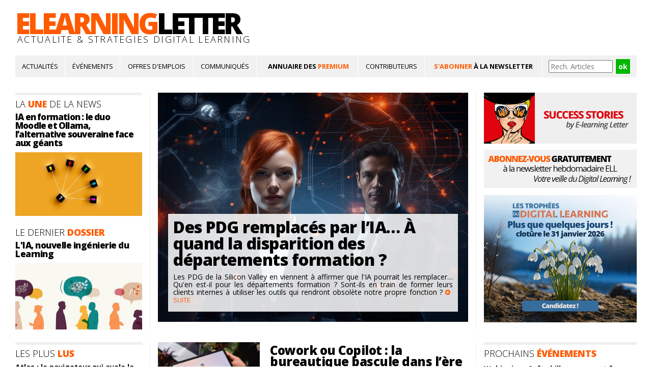

--- FILE ---
content_type: text/html
request_url: https://www.e-learning-letter.com/?elt=intervenants&filtre=G
body_size: 10071
content:
<!DOCTYPE html>
<html xmlns="http://www.w3.org/1999/xhtml">
<head>
<meta http-equiv="X-UA-Compatible" content="IE=8" />
<meta http-equiv="Content-Type" content="text/html; charset=ISO-8859-1" />
<meta name="viewport" content="width=device-width, user-scalable=1" />
<title>e-learning letter - actualité & stratégies e-learning</title>
<link id="page_favicon" href="https://www.e-learning-letter.com/favicon.ico" rel="icon" type="image/x-icon" /> 
<META NAME="keywords" CONTENT="elearning; e-learning; formation e-learning; annuaire e-learning; newsletter e-learning; serious game; formation en ligne; blended learning; LMS; fournisseur e-learning; société e-learning; e-learning letter; newsletter e-learning letter; e-formation; e-tutorat; classe virtuelle; contenu; pédagogie" />
<META NAME="description" CONTENT="le magazine de référence e-learning. Actualités & Stratégies e-learning. Actualité et stratégies, marché, dispositifs, contenus, technologies, pratiques et tendances... e-learning Letter traite quotidiennement du e-learning sous forme d'analyses, d'interviews, de dossiers... Paraissant tous les vendredis, la lettre d'information e-learning Letter offre une synthèse hebdomadaire des informations les plus utiles, sur simple abonnement gratuit." />
<link href="https://www.e-learning-letter.com/code/ellv2.css" rel="stylesheet" type="text/css" />
<link href="https://www.e-learning-letter.com/overlay.css" rel="stylesheet" type="text/css" />
<link href='https://fonts.googleapis.com/css?family=Open+Sans:400,300,600,700,800' rel='stylesheet' type='text/css' />
 <script type="text/javascript" src="https://www.e-learning-letter.com/code/jquery-1.4.2.min.js"></script>
 <script type="text/javascript" src="https://www.e-learning-letter.com/code/jquery.jcarousel.js"></script>
 <script language="JavaScript">
function favoris() {
if ( navigator.appName != 'Microsoft Internet Explorer' )
{ window.sidebar.addPanel("e-learning Letter, actualité & stratégies e-learning","http://www.e-learning-letter.com",""); }
else { window.external.AddFavorite("http://www.e-learning-letter.com","e-learning Letter, actualité & stratégies e-learning"); } }
 </script>
<!-- Google tag (gtag.js) -->
<script async src="https://www.googletagmanager.com/gtag/js?id=G-DF6XT9M7Z9"></script>
<script>
  window.dataLayer = window.dataLayer || [];
  function gtag(){dataLayer.push(arguments);}
  gtag('js', new Date());

  gtag('config', 'G-DF6XT9M7Z9');
</script>

<!-- Google Tag Manager -->
<script>(function(w,d,s,l,i){w[l]=w[l]||[];w[l].push({'gtm.start':
new Date().getTime(),event:'gtm.js'});var f=d.getElementsByTagName(s)[0],
j=d.createElement(s),dl=l!='dataLayer'?'&l='+l:'';j.async=true;j.src=
'https://www.googletagmanager.com/gtm.js?id='+i+dl;f.parentNode.insertBefore(j,f);
})(window,document,'script','dataLayer','GTM-NHS2SF2');</script>
<!-- End Google Tag Manager -->

<script>
  (function(i,s,o,g,r,a,m){i['GoogleAnalyticsObject']=r;i[r]=i[r]||function(){
  (i[r].q=i[r].q||[]).push(arguments)},i[r].l=1*new Date();a=s.createElement(o),
  m=s.getElementsByTagName(o)[0];a.async=1;a.src=g;m.parentNode.insertBefore(a,m)
  })(window,document,'script','//www.google-analytics.com/analytics.js','ga');

  ga('create', 'UA-30597674-1', 'auto');
  ga('send', 'pageview');
</script>

<script type="text/javascript">
    (function(c,l,a,r,i,t,y){
        c[a]=c[a]||function(){(c[a].q=c[a].q||[]).push(arguments)};
        t=l.createElement(r);t.async=1;t.src="https://www.clarity.ms/tag/"+i;
        y=l.getElementsByTagName(r)[0];y.parentNode.insertBefore(t,y);
    })(window, document, "clarity", "script", "9zzg5uogij");
</script>
<script type="text/javascript">

//  var _gaq = _gaq || [];
//  _gaq.push(['_setAccount', 'UA-36634301-1']);
//  _gaq.push(['_trackPageview']);
//
//  (function() {
//    var ga = document.createElement('script'); ga.type = 'text/javascript'; ga.async = true;
//    ga.src = ('https:' == document.location.protocol ? 'https://ssl' : 'http://www') + '.google-analytics.com/ga.js';
//    var s = document.getElementsByTagName('script')[0]; s.parentNode.insertBefore(ga, s);
//  })();

</script><link rel="alternate" media="only screen and (max-width: 1024px)" href="http://mob.e-learning-letter.com/" />
<script type="text/javascript">

  if (screen.width < 1024) {
    window.location = "http://mob.e-learning-letter.com/";
  }

</script>
</head>
<body style="margin:0px">
<!-- Google Tag Manager (noscript) -->
<noscript><iframe src="https://www.googletagmanager.com/ns.html?id=GTM-NHS2SF2"
height="0" width="0" style="display:none;visibility:hidden"></iframe></noscript>
<!-- End Google Tag Manager (noscript) -->	
<!-------------- DEBUT MENU LOGO  -------------->
<!-- Google Tag Manager -->
<!--<noscript><iframe src="//www.googletagmanager.com/ns.html?id=GTM-PHQBMS"
height="0" width="0" style="display:none;visibility:hidden"></iframe></noscript>
<script>(function(w,d,s,l,i){w[l]=w[l]||[];w[l].push({'gtm.start':
new Date().getTime(),event:'gtm.js'});var f=d.getElementsByTagName(s)[0],
j=d.createElement(s),dl=l!='dataLayer'?'&l='+l:'';j.async=true;j.src=
'//www.googletagmanager.com/gtm.js?id='+i+dl;f.parentNode.insertBefore(j,f);
})(window,document,'script','dataLayer','GTM-PHQBMS');</script>-->
<!-- End Google Tag Manager -->
<table align="center" width="1220" border="0" cellspacing="0" cellpadding="0">
<tr><td height="10px"></td></tr>
</table>
<table align="center" width="1220" border="0" cellspacing="0" cellpadding="0">
  <tr>
    <td>
    <table bgcolor="#FFFFFF" border="0" cellspacing="0" cellpadding="0">
  <tr>
    <td style="padding-top:15px; font-family: 'Open Sans', Verdana, sans-serif; font-weight: 800; font-size:56px; letter-spacing:-5px; line-height:40px"><a style="text-decoration:none" href="https://www.e-learning-letter.com/"><font style="color:#ff5a00">ELEARNING</font>LETTER</a></td>
  </tr>
  <tr>
    <td style="padding-left:4px; padding-bottom:10px; font-family: 'Open Sans', Verdana, sans-serif; font-weight: 300; font-size:18px; letter-spacing:2.3px">ACTUALITE &amp; STRATEGIES DIGITAL LEARNING</td>
  </tr>
</table>
    </td>
    <td width="728" align="right" valign="bottom">
        </td>
  </tr>
</table>
<table align="center" width="1220" border="0" cellspacing="0" cellpadding="0">
<tr><td height="10px"></td></tr>
</table><!-------------- FIN MENU LOGO  -------------->
<!-------------- DEBUT MENU TOP  -------------->
<link href="https://www.e-learning-letter.com/cssmenu/styles-menu.css" rel="stylesheet" type="text/css">
<table align="center" bgcolor="#FFFFFF" width="1220" border="0" cellspacing="0" cellpadding="0" style="border-top:1px solid #EFEFEF; border-bottom:1px solid #EFEFEF">
  <tr>
    <td><table bgcolor="#FFFFFF" width="100%" border="0" cellspacing="0" cellpadding="0">
      <tr>
        

        <td bgcolor="#F1F1F1" align="center" style="padding-right:10px; padding-left:10px; padding-top:5px; padding-bottom:5px; font-family: 'Open Sans', Verdana, sans-serif; font-weight: 300; font-size:13px; border-right:1px solid #fff"><a style="text-decoration:none; color:#000000" href="https://www.e-learning-letter.com/actualite-strategies/articles.html"><font style="font-weight: 500; color:#000000">ACTUALIT&Eacute;S</font></a></td>
        
        <td bgcolor="#F1F1F1" align="center" style="padding-right:10px; padding-left: 10px; padding-top:5px; padding-bottom:5px; font-family: 'Open Sans', Verdana, sans-serif; font-weight: 300; font-size:13px; border-right:1px solid #fff"><a style="text-decoration:none; color:#000000" href="https://www.e-learning-letter.com/ressources/agenda-evenements.html"><font style="font-weight: 500; color:#000000">&Eacute;V&Eacute;NEMENTS</font></a></td>
        <!--<td width="30" style="padding-top:5px; padding-bottom:5px; padding-right:0px; padding-left:10px"><img src="https://www.e-learning-letter.com/new/ressource.png" width="30" border="0" alt="&bull;" /></td>-->
        <td bgcolor="#F1F1F1" align="center" style="padding-right:10px; padding-left:10px; padding-top:5px; padding-bottom:5px; font-family: 'Open Sans', Verdana, sans-serif; font-weight: 300; font-size:13px; border-right:1px solid #fff"><a style="text-decoration:none; color:#000000" href="https://www.e-learning-letter.com/ressources/offres-emploi.html"><font style="font-weight: 500; color:#000000">OFFRES D'EMPLOIS</font></a></td>
        <!--<td width="30" style="padding-top:5px; padding-bottom:5px; padding-right:0px; padding-left:10px"><img src="https://www.e-learning-letter.com/new/ressource.png" width="30" border="0" alt="&bull;" /></td>-->
        <td bgcolor="#F1F1F1" align="center" style="padding-right:10px; padding-left:10px; padding-top:5px; padding-bottom:5px; font-family: 'Open Sans', Verdana, sans-serif; font-weight: 300; font-size:13px; border-right:1px solid #fff"><a style="text-decoration:none; color:#000000" href="https://www.e-learning-letter.com/ressources/communiques-presse.html"><font style="font-weight: 500; color:#000000">COMMUNIQU&Eacute;S<!-- DE PRESSE--></font></a></td>

        <td bgcolor="#F1F1F1" align="center" style="padding-right:10px; padding-left:15px; padding-top:5px; padding-bottom:5px; font-family: 'Open Sans', Verdana, sans-serif; font-weight: 300; font-size:13px; border-right:1px solid #fff; line-height: 12px"><a style="text-decoration:none; color:#000000" href="https://www.e-learning-letter.com/tous.php?elt=societes&client"><font style="font-weight: 500; color:#000000"><strong>ANNUAIRE DES <font style="color:#ff5a00">PREMIUM</font></strong><!--<div style="padding-top: 3px">Leaders du Digital Learning</div>--></font></a></td>

        <td bgcolor="#F1F1F1" align="center" style="padding-right:10px; padding-left:10px; padding-top:5px; padding-bottom:5px; font-family: 'Open Sans', Verdana, sans-serif; font-weight: 300; font-size:13px; border-right:1px solid #fff"><a style="text-decoration:none; color:#000000" href="https://www.e-learning-letter.com/tous.php?elt=intervenants"><font style="font-weight: 500; color:#000000">CONTRIBUTEURS</font></a></td>

        <!--<td align="center" style="padding-right:10px; padding-left:10px; padding-top:5px; padding-bottom:5px; font-family: 'Open Sans', Verdana, sans-serif; font-weight: 300; font-size:13px; border-right:1px solid #EFEFEF"><a style="text-decoration:none; color:#000000" href="https://www.e-learning-letter.com/tous.php?elt=societes"><font style="font-weight: 500; color:#000000">ANNUAIRE ELL</font></a></td>-->
        <td bgcolor="#F1F1F1" align="center" style="padding-right:10px; padding-left:10px; padding-top:5px; padding-bottom:5px; font-family: 'Open Sans', Verdana, sans-serif; font-weight: 300; font-size:13px; border-right:1px solid #fff; line-height: 12px"><a style="text-decoration:none; color:#ff5a00" href="https://www.e-learning-letter.com/abonnement_newsletter.php"><font style="font-weight: 700; color:#ff5a00">S'ABONNER <font style="font-weight: 700; color:#000">&Agrave; LA NEWSLETTER</font><!--<div style="padding-top: 3px"><font style="font-weight: 500; color:#000000">&Agrave; la newsletter</font></div>--></font></a></td>
        <td bgcolor="#F1F1F1" align="center" style="padding-right:5px; padding-left:5px; padding-top:5px; padding-bottom:5px; font-family: 'Open Sans', Verdana, sans-serif; font-weight: 300; font-size:13px">
        <script language="Javascript" type="text/javascript">
function verif1()
{
	document.form1.submit();
}
</script>
            <table border="0" cellspacing="0" cellpadding="0">
                    <tr>
                     <form action="/tous.php?elt=articles&valide&limit=&requete=" name="form1" method="POST" enctype="multipart/form-data">
                        <td><input style="font-family: 'Open Sans', Verdana, sans-serif; font-weight: 400; font-size:14px;" type="text" name="recherche_titre" placeholder="Rech. Articles" size="15" /></td>
                        <td class="texte-admin-new" style="font-family: 'Open Sans', Verdana, sans-serif; font-weight: 400; font-size:14px; padding-left: 5px"><input style="font-family: 'Open Sans', Verdana, sans-serif; border: 1px solid #FFFFFF; padding: 5px; background-color: #00B700; font-size: 14px; font-weight: bold; color: #FFFFFF" class="texte-admin-new" type="button" name="btn" value="ok" onClick="verif1()" /></td>
                        
                     </form>
                    </tr></table>
          <!--<div id='cse'></div>
<script>
  (function() {
    var cx = '014509485220069721936:npw60a04qyk';
    var gcse = document.createElement('script');
    gcse.type = 'text/javascript';
    gcse.async = true;
    gcse.src = 'https://cse.google.com/cse.js?cx=' + cx;
    var s = document.getElementsByTagName('script')[0];
    s.parentNode.insertBefore(gcse, s);
  })();
</script>
<gcse:search enablehistory="false"></gcse:search>
<gcse:search></gcse:search>	
<link href="https://www.e-learning-letter.com/default.css" rel="stylesheet" type="text/css">-->
          </td>  
      </tr>
    </table></td>
  </tr>
</table>
<!-------------- FIN MENU TOP  -------------->									                                  
<table align="center" width="1220" border="0" cellspacing="0" cellpadding="0">
<tr><td height="30px"><!-- --></td></tr>
</table>
<table align="center" width="1220" border="0" cellspacing="0" cellpadding="0">
  <tr>
    <td>
    <table width="100%" border="0" cellspacing="0" cellpadding="0">
  <tr>
	  
	 	 
		 <td width="250" valign="top">
        
    <table bgcolor="#FFFFFF" width="100%" border="0" cellspacing="0" cellpadding="0">           
                <tr>
                  <td align="left" style="border-top:5px solid #EFEFEF; padding-left: 0px; padding-top:5px; padding-bottom:5px; font-family: 'Open Sans', Verdana, sans-serif; font-weight: 300; font-size:18px; ">LA <font style="font-weight: 800; color:#ff5a00">UNE</font> DE LA NEWS</td>
                </tr>
              </table>
<table width="100%" border="0" cellspacing="0" cellpadding="0">
<tr><td valign="top">
<table width="100%" border="0" cellspacing="0" cellpadding="0">
  <tr>
    <td class="titre-publi-une" style="padding-bottom: 10px"><a href="https://www.e-learning-letter.com/info_article/m/3090/ia-en-formation-le-duo-moodle-et-ollama-l’alternative-souveraine-face-aux-géants.html"><font style="letter-spacing:-0.8px">IA en formation : le duo Moodle et Ollama, l’alternative souveraine face aux géants</font></a>
    </td>
    </tr>
<!--<tr>
<td class="date"></td>
</tr>-->
</table>
<table width="100%" border="0" cellspacing="0" cellpadding="0">
<tr><!-- 4 lignes = 110px; --> <!-- 3 lignes = 125px; --> <!-- 2 lignes = 140px; --> <!-- 1 ligne = 160px; -->
<td valign="top" height="125px" style="background-position:center; background-image:url(
        https://www.e-learning-letter.com/upload/944cae6f9b27f52alternative-choix.jpeg); background-repeat:no-repeat; background-size: 250px auto">&nbsp;
                
                </td>   
</tr>
</table>
</td></tr></table>  
    
        
    
<table bgcolor="#FFFFFF" width="100%" border="0" cellspacing="0" cellpadding="0">           
                <tr>
                  <td height="15px"><!-- --></td>
                </tr>
              </table>		

 <table bgcolor="#FFFFFF" width="100%" border="0" cellspacing="0" cellpadding="0">           
                <tr>
                  <td align="left" style="padding-left: 0px; padding-top:5px; padding-bottom:5px; font-family: 'Open Sans', Verdana, sans-serif; font-weight: 300; font-size:18px; ">LE DERNIER <font style="font-weight: 800; color:#ff5a00">DOSSIER</font></td>
                </tr>
              </table>
    <table width="100%" border="0" cellspacing="0" cellpadding="0">
<tr><td valign="top">
<table width="100%" border="0" cellspacing="0" cellpadding="0">
  <tr>
    <td style="padding-bottom: 10px; letter-spacing:-0.5px;" class="titre-publi-une">
		
		<a href="https://www.e-learning-letter.com/dossier-eLL-2.php?id=71&int=intervenants&elt=articles&soc=societe" target="_blank">L'IA, nouvelle ingénierie du Learning</a>
	    </td>
    </tr>
<!--<tr>
<td class="date">24 NOVEMBRE 2025</td>
</tr>-->
</table>
<table width="100%" border="0" cellspacing="0" cellpadding="0">
<tr><!-- 4 lignes = 98px; --> <!-- 3 lignes = 113px; --> <!-- 2 lignes = 128px; -->
<td valign="top" 
height="130px" style="background-position:center; background-image:url(
        https://www.e-learning-letter.com/upload/3653cf1a1fddac4ai-new-intelligence.jpeg); background-repeat:no-repeat; background-size: 250px">&nbsp;
                
                </td>   
</tr>
</table>
</td></tr></table>  
       
        
    </td>
	      <td width="15" style="border-right: 1px solid #EFEFEF "><!-- --></td> 
    <td width="15"><!-- --></td>  
    <td width="610" valign="top">
     

<table width="100%" border="0" cellspacing="0" cellpadding="0">
  <tr>
    <td valign="top" height="410" height="400px" style="padding: 20px 20px 20px 20px; vertical-align: bottom; background-position:center; background-image:url(
	https://www.e-learning-letter.com/upload/f1fdb3785b49853ceo-et-ia.jpeg); background-repeat:no-repeat; background-size: 750px auto">
    <table width="100%" border="0" cellspacing="0" cellpadding="0" style="background-image:url(https://www.e-learning-letter.com/new/transparence.png); background-repeat:repeat; padding-left:10px; padding-right:10px">
    <tr>
    <td class="titre-une-home" style="letter-spacing:-0.5px"><a href="
	  
			  https://www.e-learning-letter.com/info_article/m/3087/des-pdg-remplacés-par-l’ia…-À-quand-la-disparition-des-départements-formation.html			                ">
	Des PDG remplacés par l’IA… À quand la disparition des départements formation ?</a>
    </td>
    </tr>
    <tr>
      <td height="5px"></td>
    </tr>	
    <tr>
                <td style="font-family: 'Open Sans', Verdana, sans-serif; font-weight: 400; font-size:14px; line-height:15px; text-align:justify; padding-bottom:5px">
				
		Les PDG de la Silicon Valley en viennent &agrave; affirmer que l&#39;IA pourrait les remplacer&hellip; Qu&#39;en est-il pour les d&eacute;partements formation ? Sont-ils en train de former leurs clients internes &agrave; utiliser les outils qui rendront obsol&egrave;te notre propre fonction ?
 <img style='padding-right:5px' src='https://www.e-learning-letter.com/new/bouton-plus4.png' width='10' alt='&bull;' /><a style='font-size:13px; font-weight: 400; color:#ff5a00; text-decoration:none' href='https://www.e-learning-letter.com/info_article/m/3087/des-pdg-remplacés-par-l’ia…-À-quand-la-disparition-des-départements-formation.html'>SUITE</a>                
    </td>
              </tr>
      <!--<tr>
        <td class="texte-une-home-suite" valign="top">
		<p><strong>La grande parade californienne des CEO rempla&ccedil;ables</strong></p>

<p>Voil&agrave; qui a le ...&nbsp;<font class='suite'><a href='https://www.e-learning-letter.com/info_article/m/3087/des-pdg-remplacés-par-l’ia…-À-quand-la-disparition-des-départements-formation.html'><img src='https://www.e-learning-letter.com/new/carre-article.png' border='0' /> suite</a></font></td>
  </tr>-->
  <tr>
  <td height="10px"><!-- --></td>
  </tr>
    </table>
    </td>
  </tr>
</table>
    </td>
    <td width="15" style="border-right: 1px solid #EFEFEF "><!-- --></td> 
    <td width="15"><!-- --></td>
    
    <td width="300" valign="top">
    <table align="center" width="100%" border="0" cellspacing="0" cellpadding="0">   
    <tr>
    	<td valign="top" height="95">
        <table align="center" width="100%" border="0" cellspacing="0" cellpadding="0">
    
<tr>
<td style="border-top:0px solid #EFEFEF; ">
<a href="https://www.e-learning-letter.com/actualite-strategies/articles/successstories.html"><img src="https://www.e-learning-letter.com/new/vignette-Success-Stories-site.jpg" width="300" border="0" ></a></td>
</tr>
<tr><td height="4px"><!-- --></td></tr>    
<!--<tr>
<td style="font-weight: 300; font-size:12px; text-transform:uppercase" nowrap="nowrap">
</td>
</tr>-->
<tr>
<td class="titre-pre-home"><a href='https://www.e-learning-letter.com/info_offre//.html'></a> </td>
  </tr>
</table>    
        
        </td>
    </tr>
        
    <tr>
    	<td><a href="https://www.e-learning-letter.com/abonnement_newsletter.php"><img src="https://www.e-learning-letter.com/new/autopub-home-small-new.png" width="300" border="0" ></a></td>
    </tr>
    <tr><td height="10px"><!-- --></td></tr>
    <tr>
    	<td height="250" valign="bottom">
        <table align="center" width="100%" border="0" cellspacing="0" cellpadding="0">
<tr>
<td>
	<a href="https://www.e-learning-letter.com/clic_carre.php?clef=634" target=_blank><img src="https://www.e-learning-letter.com/pub/5898e55fe067ae8pub-300250-tdl-2026-4.gif" border=0 width="300" height="250"></a></td></tr>
</table>
        </td>
    </tr>
    </table>        




</td> 
  </tr>
</table>
</td>
</tr>
</table>
<table align="center" width="1220" border="0" cellspacing="0" cellpadding="0">
<tr><td height="25px"><!-- --></td></tr>
</table>	        
<!--------------    DEBUT MAIN BODY AOUT  -------------->
		
<table align="center" width="1220" border="0" cellspacing="0" cellpadding="0">
    <td width="250" valign="top">
  	<!--<table width="100%" border="0" cellspacing="0" cellpadding="0">
<tr><td height="30px"></td></tr>
</table>-->
<table bgcolor="#FFFFFF" width="100%" border="0" cellspacing="0" cellpadding="0">
<tr>    
<td valign="top" width="100%">
<table bgcolor="#FFFFFF" width="100%" border="0" cellspacing="0" cellpadding="0">
    <tr>
          <td style="border-top:5px solid #EFEFEF"><table bgcolor="#FFFFFF" width="100%" border="0" cellspacing="0" cellpadding="0">
            <tr>
              <td align="left" style="padding-left: 0px; padding-top:5px; padding-bottom:5px; font-family: 'Open Sans', Verdana, sans-serif; font-weight: 300; font-size:18px">LES PLUS <font style="font-weight: 800; color:#ff5a00">LUS</font></td>
            </tr>
          </table></td>
        </tr>
</table>
<table width="100%" border="0" cellspacing="0" cellpadding="0">
  <tr>
    <td>
    <table width="100%" border="0" cellspacing="0" cellpadding="0">
  <tr>
    <td class="texte-agenda" width="100%">
    <a href='https://www.e-learning-letter.com/info_article/m/3031/atlas-le-navigateur-qui-avale-la-formation.html'>Atlas : le navigateur qui avale la formation !</a> <!--<img style='padding-right:5px' src='https://www.e-learning-letter.com/new/bouton-plus4.png' width='10' alt='&bull;' /><a style='font-size:13px; font-weight: 400; color:#ff5a00; text-decoration:none' href='https://www.e-learning-letter.com/info_article/m/3031/atlas-le-navigateur-qui-avale-la-formation.html'>SUITE</a>-->    </td>        
</tr>
</table>
<table width="100% "border="0" cellspacing="0" cellpadding="0">
  <tr>
    <td height="10px"><!-- --></td>
  </tr>
</table>

<table width="100%" border="0" cellspacing="0" cellpadding="0">
  <tr>
    <td class="texte-agenda" width="100%">
    <a href='https://www.e-learning-letter.com/info_article/m/3028/lascension-fulgurante-dun-nouveau-champion-de-la.html'>L'ascension fulgurante d'un nouveau champion de la</a>... <!--<img style='padding-right:5px' src='https://www.e-learning-letter.com/new/bouton-plus4.png' width='10' alt='&bull;' /><a style='font-size:13px; font-weight: 400; color:#ff5a00; text-decoration:none' href='https://www.e-learning-letter.com/info_article/m/3028/lascension-fulgurante-dun-nouveau-champion-de-la.html'>SUITE</a>-->    </td>        
</tr>
</table>
<table width="100% "border="0" cellspacing="0" cellpadding="0">
  <tr>
    <td height="10px"><!-- --></td>
  </tr>
</table>

<table width="100%" border="0" cellspacing="0" cellpadding="0">
  <tr>
    <td class="texte-agenda" width="100%">
    <a href='https://www.e-learning-letter.com/info_article/m/3033/un-novembre-100-impact-pour-les-professionnels-de-la.html'>Un novembre 100% impact pour les professionnels de la</a>... <!--<img style='padding-right:5px' src='https://www.e-learning-letter.com/new/bouton-plus4.png' width='10' alt='&bull;' /><a style='font-size:13px; font-weight: 400; color:#ff5a00; text-decoration:none' href='https://www.e-learning-letter.com/info_article/m/3033/un-novembre-100-impact-pour-les-professionnels-de-la.html'>SUITE</a>-->    </td>        
</tr>
</table>
<table width="100% "border="0" cellspacing="0" cellpadding="0">
  <tr>
    <td height="10px"><!-- --></td>
  </tr>
</table>

<table width="100%" border="0" cellspacing="0" cellpadding="0">
  <tr>
    <td class="texte-agenda" width="100%">
    <a href='https://www.e-learning-letter.com/info_article/m/3057/digital-learning-les-vérités-2025-qui-vont-compter-en-2026.html'>Digital Learning : les vérités 2025 qui vont compter en 2026</a> <!--<img style='padding-right:5px' src='https://www.e-learning-letter.com/new/bouton-plus4.png' width='10' alt='&bull;' /><a style='font-size:13px; font-weight: 400; color:#ff5a00; text-decoration:none' href='https://www.e-learning-letter.com/info_article/m/3057/digital-learning-les-vérités-2025-qui-vont-compter-en-2026.html'>SUITE</a>-->    </td>        
</tr>
</table>
<table width="100% "border="0" cellspacing="0" cellpadding="0">
  <tr>
    <td height="10px"><!-- --></td>
  </tr>
</table>

<table width="100%" border="0" cellspacing="0" cellpadding="0">
  <tr>
    <td class="texte-agenda" width="100%">
    <a href='https://www.e-learning-letter.com/info_article/m/3043/trophées-du-digital-learning-2026-l’ia-s’impose-les.html'>Trophées du Digital Learning 2026 : l’IA s’impose, les</a>... <!--<img style='padding-right:5px' src='https://www.e-learning-letter.com/new/bouton-plus4.png' width='10' alt='&bull;' /><a style='font-size:13px; font-weight: 400; color:#ff5a00; text-decoration:none' href='https://www.e-learning-letter.com/info_article/m/3043/trophées-du-digital-learning-2026-l’ia-s’impose-les.html'>SUITE</a>-->    </td>        
</tr>
</table>
<table width="100% "border="0" cellspacing="0" cellpadding="0">
  <tr>
    <td height="10px"><!-- --></td>
  </tr>
</table>

<table width="100%" border="0" cellspacing="0" cellpadding="0">
  <tr>
    <td class="texte-agenda" width="100%">
    <a href='https://www.e-learning-letter.com/info_article/m/3056/l’ia-propulse-moodle-2026-comme-puissant-moteur-de-montée.html'>L’IA propulse Moodle 2026 comme puissant moteur de montée</a>... <!--<img style='padding-right:5px' src='https://www.e-learning-letter.com/new/bouton-plus4.png' width='10' alt='&bull;' /><a style='font-size:13px; font-weight: 400; color:#ff5a00; text-decoration:none' href='https://www.e-learning-letter.com/info_article/m/3056/l’ia-propulse-moodle-2026-comme-puissant-moteur-de-montée.html'>SUITE</a>-->    </td>        
</tr>
</table>
<table width="100% "border="0" cellspacing="0" cellpadding="0">
  <tr>
    <td height="10px"><!-- --></td>
  </tr>
</table>

<table width="100%" border="0" cellspacing="0" cellpadding="0">
  <tr>
    <td class="texte-agenda" width="100%">
    <a href='https://www.e-learning-letter.com/info_article/m/3029/contenus-de-formation-le-doute-est-il-encore-possible.html'>Contenus de formation : le doute est-il encore possible ?</a> <!--<img style='padding-right:5px' src='https://www.e-learning-letter.com/new/bouton-plus4.png' width='10' alt='&bull;' /><a style='font-size:13px; font-weight: 400; color:#ff5a00; text-decoration:none' href='https://www.e-learning-letter.com/info_article/m/3029/contenus-de-formation-le-doute-est-il-encore-possible.html'>SUITE</a>-->    </td>        
</tr>
</table>
<table width="100% "border="0" cellspacing="0" cellpadding="0">
  <tr>
    <td height="10px"><!-- --></td>
  </tr>
</table>

<table width="100%" border="0" cellspacing="0" cellpadding="0">
  <tr>
    <td class="texte-agenda" width="100%">
    <a href='https://www.e-learning-letter.com/info_article/m/3045/personnaliser-les-parcours-pour-faire-des-compétences-un.html'>Personnaliser les parcours pour faire des compétences un</a>... <!--<img style='padding-right:5px' src='https://www.e-learning-letter.com/new/bouton-plus4.png' width='10' alt='&bull;' /><a style='font-size:13px; font-weight: 400; color:#ff5a00; text-decoration:none' href='https://www.e-learning-letter.com/info_article/m/3045/personnaliser-les-parcours-pour-faire-des-compétences-un.html'>SUITE</a>-->    </td>        
</tr>
</table>
<table width="100% "border="0" cellspacing="0" cellpadding="0">
  <tr>
    <td height="10px"><!-- --></td>
  </tr>
</table>

</td>
  </tr>
</table>    
<table width="100%" border="0" cellspacing="0" cellpadding="0">
<tr><td height="15px"><!-- --></td></tr>
</table>    
<table bgcolor="#FFFFFF" width="100%" border="0" cellspacing="0" cellpadding="0">
    <tr>
          <td style="border-top:5px solid #EFEFEF"><table bgcolor="#FFFFFF" width="100%" border="0" cellspacing="0" cellpadding="0">
            <tr>
              <td align="left" style="padding-left: 0px; padding-top:5px; padding-bottom:5px; font-family: 'Open Sans', Verdana, sans-serif; font-weight: 300; font-size:18px"><a style="text-decoration:none; color:#000000" href="https://www.e-learning-letter.com/tous.php?elt=societes&client">FOURNISSEURS <font style="font-weight: 800; color:#ff5a00">PREMIUM</font></a></td>
            </tr>
          </table></td>
        </tr>
</table>
<table width="100%" border="0" cellspacing="0" cellpadding="0">
<tr>
	<td valign="top" style="padding-bottom: 5px"><a href="https://www.e-learning-letter.com/tous.php?elt=societes&client"><img src="https://www.e-learning-letter.com/new/visu-news-129-5-new.png" width="250" border="0"></a></td>   
</tr>
</table>
<table bgcolor="#FFFFFF" width="100%" border="0" cellspacing="0" cellpadding="0">
  <tr>
        
         <td width="100%" class="texte-annuaire" valign="top" style="text-align:left"><a href="https://www.e-learning-letter.com/info_societe/359/didask.html">DIDASK</a>
         </td> 
  </tr>  
    <tr>
    	<td width="100%" class="texte-emploi-recruteur" style="letter-spacing:-0.2px" valign="top">
		 Plateforme LMS et/ou plateforme LXP</td>
                  </tr>
  <tr>
        
         <td width="100%" class="texte-annuaire" valign="top" style="text-align:left"><a href="https://www.e-learning-letter.com/info_societe/462/procertif.html">Procertif</a>
         </td> 
  </tr>  
    <tr>
    	<td width="100%" class="texte-emploi-recruteur" style="letter-spacing:-0.2px" valign="top">
		 Autre plateforme</td>
                  </tr>
  <tr>
        
         <td width="100%" class="texte-annuaire" valign="top" style="text-align:left"><a href="https://www.e-learning-letter.com/info_societe/95/ingenium-digital-learning.html">INGENIUM DIGITAL LEARNING</a>
         </td> 
  </tr>  
    <tr>
    	<td width="100%" class="texte-emploi-recruteur" style="letter-spacing:-0.2px" valign="top">
		 Contenus pédagogiques sur mesure</td>
                  </tr>
  <tr>
        
         <td width="100%" class="texte-annuaire" valign="top" style="text-align:left"><a href="https://www.e-learning-letter.com/info_societe/482/ef-corporate-learning.html">EF Corporate Learning</a>
         </td> 
  </tr>  
    <tr>
    	<td width="100%" class="texte-emploi-recruteur" style="letter-spacing:-0.2px" valign="top">
		 </td>
                  </tr>
  <tr>
        
         <td width="100%" class="texte-annuaire" valign="top" style="text-align:left"><a href="https://www.e-learning-letter.com/info_societe/465/innovative-learning.html">Innovative Learning</a>
         </td> 
  </tr>  
    <tr>
    	<td width="100%" class="texte-emploi-recruteur" style="letter-spacing:-0.2px" valign="top">
		 </td>
                  </tr>
  <tr>
        
         <td width="100%" class="texte-annuaire" valign="top" style="text-align:left"><a href="https://www.e-learning-letter.com/info_societe/474/les-trophées-du-digital-learning.html">Les Trophées du Digital Learning</a>
         </td> 
  </tr>  
    <tr>
    	<td width="100%" class="texte-emploi-recruteur" style="letter-spacing:-0.2px" valign="top">
		 </td>
                  </tr>
  <tr>
        
         <td width="100%" class="texte-annuaire" valign="top" style="text-align:left"><a href="https://www.e-learning-letter.com/info_societe/471/flowbow.html">Flowbow</a>
         </td> 
  </tr>  
    <tr>
    	<td width="100%" class="texte-emploi-recruteur" style="letter-spacing:-0.2px" valign="top">
		 Blended learning</td>
                  </tr>
  <tr>
        
         <td width="100%" class="texte-annuaire" valign="top" style="text-align:left"><a href="https://www.e-learning-letter.com/info_societe/23/mos-mindonsite.html">MOS - MindOnSite</a>
         </td> 
  </tr>  
    <tr>
    	<td width="100%" class="texte-emploi-recruteur" style="letter-spacing:-0.2px" valign="top">
		 Plateforme LMS et/ou plateforme LXP</td>
                  </tr>
  <tr>
        
         <td width="100%" class="texte-annuaire" valign="top" style="text-align:left"><a href="https://www.e-learning-letter.com/info_societe/25/360learning.html">360Learning</a>
         </td> 
  </tr>  
    <tr>
    	<td width="100%" class="texte-emploi-recruteur" style="letter-spacing:-0.2px" valign="top">
		 Autre plateforme</td>
                  </tr>
</table>
</td>
</tr>    
 <tr>    
<td height="15px"><!-- --></td>
    </tr>   
<tr>
<td valign="top" width="100%">
<table bgcolor="#FFFFFF" width="100%" border="0" cellspacing="0" cellpadding="0">
    <tr>
          <td style="border-top:5px solid #EFEFEF"><table bgcolor="#FFFFFF" width="100%" border="0" cellspacing="0" cellpadding="0">
            <tr>
              <td align="left" style="padding-left: 0px; padding-top:5px; padding-bottom:5px; font-family: 'Open Sans', Verdana, sans-serif; font-weight: 300; font-size:18px"><a style="text-decoration:none; color:#000000" href="https://www.e-learning-letter.com/ressources/offres-emploi.html"><font style="font-weight: 800; color:#ff5a00">OFFRES</font> D'EMPLOI</a></td>
            </tr>
          </table></td>
        </tr>
</table>
<table bgcolor="#FFFFFF" width="100%" border="0" cellspacing="0" cellpadding="0" valign="top">
  <tr>
        
         <td width="100%" class="texte-emploi" valign="top" style="text-align:left"><a href="https://www.e-learning-letter.com/info_offre/1068/account-executive.html">Account Executive</a>
	</td>
  </tr>  
    <tr>
    	<td width="100%" class="texte-emploi-recruteur" valign="top">	 
		 7SPEAKING		 </td>
                  </tr>
  <tr>
        
         <td width="100%" class="texte-emploi" valign="top" style="text-align:left"><a href="https://www.e-learning-letter.com/info_offre/1073/chef-de-projet-marketing-digital.html">Chef de projet Marketing Digital</a>
	</td>
  </tr>  
    <tr>
    	<td width="100%" class="texte-emploi-recruteur" valign="top">	 
		 7SPEAKING		 </td>
                  </tr>
  <tr>
        
         <td width="100%" class="texte-emploi" valign="top" style="text-align:left"><a href="https://www.e-learning-letter.com/info_offre/1071/graphiste-hf-–-stage-–-6-mois.html">Graphiste (H/F) – Stage – 6 mois</a>
	</td>
  </tr>  
    <tr>
    	<td width="100%" class="texte-emploi-recruteur" valign="top">	 
		 SmartCanal		 </td>
                  </tr>
  <tr>
        
         <td width="100%" class="texte-emploi" valign="top" style="text-align:left"><a href="https://www.e-learning-letter.com/info_offre/1072/ingénieur-pédagogique-hf-–-stage-–-6-mois.html">Ingénieur pédagogique (H/F) – Stage – 6 mois</a>
	</td>
  </tr>  
    <tr>
    	<td width="100%" class="texte-emploi-recruteur" valign="top">	 
		 SmartCanal		 </td>
                  </tr>
</table>
</td>
    </tr>
</table>    
</td>
    <td width="15" style="border-right: 1px solid #EFEFEF "><!-- --></td> 
    <td width="15"><!-- --></td>
    <td width="610" valign="top">
    
	<table bgcolor="#FFFFFF" width="100%" border="0" cellspacing="0" cellpadding="0">
        <tr>
          <td valign="top" width="220" height="110px" style="background-position:center; background-position:left; background-image:url(https://www.e-learning-letter.com/upload/f73cb9b918ee96dcopilot.jpeg); background-repeat:no-repeat; background-size: 200px auto"></td>
          <td>
            <table width="100%" border="0" cellspacing="0" cellpadding="0">
            <tr>
              <td style="font-family: 'Open Sans', Verdana, sans-serif; font-weight: 800; font-size:24px; line-height:22px; padding-bottom:5px; padding-top:5px; letter-spacing: -0.5px"><a style="text-decoration:none" href="  
			  https://www.e-learning-letter.com/info_article/m/3092/cowork-ou-copilot-la-bureautique-bascule-dans-l’ère-de-l’agent-autonome.html			  ">Cowork ou Copilot : la bureautique bascule dans l’ère de l’agent autonome</a></td>
            </tr>
          </table>
			  
		  
			  
            <table width="100%" border="0" cellspacing="0" cellpadding="0">
              <tr>
                <td style="font-family: 'Open Sans', Verdana, sans-serif; font-weight: 400; font-size:14px; line-height:15px; padding-bottom:5px; padding-top: 5px">		
			La bureautique n&rsquo;a jamais &eacute;t&eacute; vraiment con&ccedil;ue comme strat&eacute;gique dans les entreprises. Elle devient... <img style='padding-right:5px' src='https://www.e-learning-letter.com/new/bouton-plus4.png' width='10' alt='&bull;' /><a style='font-size:13px; font-weight: 400; color:#ff5a00; text-decoration:none; font-style: normal' href='https://www.e-learning-letter.com/info_article/m/3092/cowork-ou-copilot-la-bureautique-bascule-dans-l’ère-de-l’agent-autonome.html'>SUITE</a>        </td>
              </tr>
            </table></td>
        </tr>
</table>
<table width="100%" border="0" cellspacing="0" cellpadding="0">
<tr><td height="15px"><!-- --></td></tr>
</table><table bgcolor="#FFFFFF" width="100%" border="0" cellspacing="0" cellpadding="0">
        <tr>
          <td valign="top" width="220" height="110px" style="background-position:center; background-position:left; background-image:url(https://www.e-learning-letter.com/upload/944cae6f9b27f52alternative-choix.jpeg); background-repeat:no-repeat; background-size: 200px auto"></td>
          <td>
            <table width="100%" border="0" cellspacing="0" cellpadding="0">
            <tr>
              <td style="font-family: 'Open Sans', Verdana, sans-serif; font-weight: 800; font-size:24px; line-height:22px; padding-bottom:5px; padding-top:5px; letter-spacing: -0.5px"><a style="text-decoration:none" href="  
			  https://www.e-learning-letter.com/info_article/m/3090/ia-en-formation-le-duo-moodle-et-ollama-l’alternative-souveraine-face-aux-géants.html			  ">IA en formation : le duo Moodle et Ollama, l’alternative souveraine face aux géants</a></td>
            </tr>
          </table>
			  
		  
			  
            <table width="100%" border="0" cellspacing="0" cellpadding="0">
              <tr>
                <td style="font-family: 'Open Sans', Verdana, sans-serif; font-weight: 400; font-size:14px; line-height:15px; padding-bottom:5px; padding-top: 5px">		
			En ce d&eacute;but d&rsquo;ann&eacute;e 2026, le secteur de l&rsquo;intelligence artificielle est marqu&eacute; par une contradiction... <img style='padding-right:5px' src='https://www.e-learning-letter.com/new/bouton-plus4.png' width='10' alt='&bull;' /><a style='font-size:13px; font-weight: 400; color:#ff5a00; text-decoration:none; font-style: normal' href='https://www.e-learning-letter.com/info_article/m/3090/ia-en-formation-le-duo-moodle-et-ollama-l’alternative-souveraine-face-aux-géants.html'>SUITE</a>        </td>
              </tr>
            </table></td>
        </tr>
</table>
<table width="100%" border="0" cellspacing="0" cellpadding="0">
<tr><td height="15px"><!-- --></td></tr>
</table><table bgcolor="#FFFFFF" width="100%" border="0" cellspacing="0" cellpadding="0">
        <tr>
          <td valign="top" width="220" height="110px" style="background-position:center; background-position:left; background-image:url(https://www.e-learning-letter.com/upload/d8530c898e0c551e769quipe-formation.jpeg); background-repeat:no-repeat; background-size: 200px auto"></td>
          <td>
            <table width="100%" border="0" cellspacing="0" cellpadding="0">
            <tr>
              <td style="font-family: 'Open Sans', Verdana, sans-serif; font-weight: 800; font-size:24px; line-height:22px; padding-bottom:5px; padding-top:5px; letter-spacing: -0.5px"><a style="text-decoration:none" href="  
			  https://www.e-learning-letter.com/info_article/m/3086/trophées-du-digital-learning-2026-un-jury-qui-décoiffe.html			  ">Trophées du Digital Learning 2026 : un jury qui décoiffe</a></td>
            </tr>
          </table>
			  
		  
			  
            <table width="100%" border="0" cellspacing="0" cellpadding="0">
              <tr>
                <td style="font-family: 'Open Sans', Verdana, sans-serif; font-weight: 400; font-size:14px; line-height:15px; padding-bottom:5px; padding-top: 5px">		
			Avec Noria Larose et Jean-Roch Houllier &agrave; sa t&ecirc;te, le jury des <a href="https://t-dl.fr/">Troph&eacute;es du Digital Learning 2026</a> assume une lecture plus mature, plus incarn&eacute;e, parfois m&ecirc;me d&eacute;cal&eacute;e,... <img style='padding-right:5px' src='https://www.e-learning-letter.com/new/bouton-plus4.png' width='10' alt='&bull;' /><a style='font-size:13px; font-weight: 400; color:#ff5a00; text-decoration:none; font-style: normal' href='https://www.e-learning-letter.com/info_article/m/3086/trophées-du-digital-learning-2026-un-jury-qui-décoiffe.html'>SUITE</a>        </td>
              </tr>
            </table></td>
        </tr>
</table>
<table width="100%" border="0" cellspacing="0" cellpadding="0">
<tr><td height="15px"><!-- --></td></tr>
</table><table bgcolor="#FFFFFF" width="100%" border="0" cellspacing="0" cellpadding="0">
        <tr>
          <td valign="top" width="220" height="110px" style="background-position:center; background-position:left; background-image:url(https://www.e-learning-letter.com/upload/f88fb1763dfe147prompts-ia.jpeg); background-repeat:no-repeat; background-size: 200px auto"></td>
          <td>
            <table width="100%" border="0" cellspacing="0" cellpadding="0">
            <tr>
              <td style="font-family: 'Open Sans', Verdana, sans-serif; font-weight: 800; font-size:24px; line-height:22px; padding-bottom:5px; padding-top:5px; letter-spacing: -0.5px"><a style="text-decoration:none" href="  
			  https://www.e-learning-letter.com/info_article/m/3089/«-l’ia-m’a-fait-gagner-du-temps.-elle-ne-m’a-jamais-remplacée.-».html			  ">« L’IA m’a fait gagner du temps. Elle ne m’a jamais remplacée. »</a></td>
            </tr>
          </table>
			  
		  
			  
            <table width="100%" border="0" cellspacing="0" cellpadding="0">
              <tr>
                <td style="font-family: 'Open Sans', Verdana, sans-serif; font-weight: 400; font-size:14px; line-height:15px; padding-bottom:5px; padding-top: 5px">		
			Directrice artistique et conceptrice e-learning freelance, Ra&iuml;ssa Amounie travaille depuis plusieurs ann&eacute;es au c&oelig;ur de... <img style='padding-right:5px' src='https://www.e-learning-letter.com/new/bouton-plus4.png' width='10' alt='&bull;' /><a style='font-size:13px; font-weight: 400; color:#ff5a00; text-decoration:none; font-style: normal' href='https://www.e-learning-letter.com/info_article/m/3089/«-l’ia-m’a-fait-gagner-du-temps.-elle-ne-m’a-jamais-remplacée.-».html'>SUITE</a>        </td>
              </tr>
            </table></td>
        </tr>
</table>
<table width="100%" border="0" cellspacing="0" cellpadding="0">
<tr><td height="15px"><!-- --></td></tr>
</table><table bgcolor="#FFFFFF" width="100%" border="0" cellspacing="0" cellpadding="0">
        <tr>
          <td valign="top" width="220" height="110px" style="background-position:center; background-position:left; background-image:url(https://www.e-learning-letter.com/upload/acc3607f64e46a8top-5.jpeg); background-repeat:no-repeat; background-size: 200px auto"></td>
          <td>
            <table width="100%" border="0" cellspacing="0" cellpadding="0">
            <tr>
              <td style="font-family: 'Open Sans', Verdana, sans-serif; font-weight: 800; font-size:24px; line-height:22px; padding-bottom:5px; padding-top:5px; letter-spacing: -0.5px"><a style="text-decoration:none" href="  
			  https://www.e-learning-letter.com/info_article/m/3088/formation-cinq-tendances-qui-s’imposent-et-redessinent-le-rôle-des-équipes-ld.html			  ">Formation : cinq tendances qui s’imposent et redessinent le rôle des équipes L&D</a></td>
            </tr>
          </table>
			  
		  
			  
            <table width="100%" border="0" cellspacing="0" cellpadding="0">
              <tr>
                <td style="font-family: 'Open Sans', Verdana, sans-serif; font-weight: 400; font-size:14px; line-height:15px; padding-bottom:5px; padding-top: 5px">		
			Comp&eacute;tences difficiles &agrave; stabiliser, populations terrain sous pression, retour du pr&eacute;sentiel, arbitrages permanents... <img style='padding-right:5px' src='https://www.e-learning-letter.com/new/bouton-plus4.png' width='10' alt='&bull;' /><a style='font-size:13px; font-weight: 400; color:#ff5a00; text-decoration:none; font-style: normal' href='https://www.e-learning-letter.com/info_article/m/3088/formation-cinq-tendances-qui-s’imposent-et-redessinent-le-rôle-des-équipes-ld.html'>SUITE</a>        </td>
              </tr>
            </table></td>
        </tr>
</table>
<table width="100%" border="0" cellspacing="0" cellpadding="0">
<tr><td height="15px"><!-- --></td></tr>
</table><table bgcolor="#FFFFFF" width="100%" border="0" cellspacing="0" cellpadding="0">
        <tr>
          <td valign="top" width="220" height="110px" style="background-position:center; background-position:left; background-image:url(https://www.e-learning-letter.com/upload/7c81b2b2239bc96trop-de-formation.jpeg); background-repeat:no-repeat; background-size: 200px auto"></td>
          <td>
            <table width="100%" border="0" cellspacing="0" cellpadding="0">
            <tr>
              <td style="font-family: 'Open Sans', Verdana, sans-serif; font-weight: 800; font-size:24px; line-height:22px; padding-bottom:5px; padding-top:5px; letter-spacing: -0.5px"><a style="text-decoration:none" href="  
			  https://www.e-learning-letter.com/info_article/m/3080/vous-formez-trop.html			  ">Vous formez trop !</a></td>
            </tr>
          </table>
			  
		  
			  
            <table width="100%" border="0" cellspacing="0" cellpadding="0">
              <tr>
                <td style="font-family: 'Open Sans', Verdana, sans-serif; font-weight: 400; font-size:14px; line-height:15px; padding-bottom:5px; padding-top: 5px">		
			Trop de formations, trop de modules, trop de catalogues, trop de budgets engag&eacute;s&hellip; et les preuves manquent le plus souvent que tout cela sert r&eacute;ellement &agrave; quelque chose.
 <img style='padding-right:5px' src='https://www.e-learning-letter.com/new/bouton-plus4.png' width='10' alt='&bull;' /><a style='font-size:13px; font-weight: 400; color:#ff5a00; text-decoration:none; font-style: normal' href='https://www.e-learning-letter.com/info_article/m/3080/vous-formez-trop.html'>SUITE</a>        </td>
              </tr>
            </table></td>
        </tr>
</table>
<table width="100%" border="0" cellspacing="0" cellpadding="0">
<tr><td height="15px"><!-- --></td></tr>
</table><table bgcolor="#FFFFFF" width="100%" border="0" cellspacing="0" cellpadding="0">
        <tr>
          <td valign="top" width="220" height="110px" style="background-position:center; background-position:left; background-image:url(https://www.e-learning-letter.com/upload/88b3911b8cdfc58strate769gie-business.jpeg); background-repeat:no-repeat; background-size: 200px auto"></td>
          <td>
            <table width="100%" border="0" cellspacing="0" cellpadding="0">
            <tr>
              <td style="font-family: 'Open Sans', Verdana, sans-serif; font-weight: 800; font-size:24px; line-height:22px; padding-bottom:5px; padding-top:5px; letter-spacing: -0.5px"><a style="text-decoration:none" href="  
			  https://www.e-learning-letter.com/info_article/m/3079/2026-l’apprenance-s’affirme-irrévocablement-comme-un-actif-stratégique.html			  ">2026 : l’apprenance s’affirme irrévocablement comme un actif stratégique ?</a></td>
            </tr>
          </table>
			  
		  
			  
            <table width="100%" border="0" cellspacing="0" cellpadding="0">
              <tr>
                <td style="font-family: 'Open Sans', Verdana, sans-serif; font-weight: 400; font-size:14px; line-height:15px; padding-bottom:5px; padding-top: 5px">		
			En cette p&eacute;riode de v&oelig;ux, les professionnels de formation souhaiteront sans doute que la nouvelle ann&eacute;e marque un... <img style='padding-right:5px' src='https://www.e-learning-letter.com/new/bouton-plus4.png' width='10' alt='&bull;' /><a style='font-size:13px; font-weight: 400; color:#ff5a00; text-decoration:none; font-style: normal' href='https://www.e-learning-letter.com/info_article/m/3079/2026-l’apprenance-s’affirme-irrévocablement-comme-un-actif-stratégique.html'>SUITE</a>        </td>
              </tr>
            </table></td>
        </tr>
</table>
<table width="100%" border="0" cellspacing="0" cellpadding="0">
<tr><td height="15px"><!-- --></td></tr>
</table><table bgcolor="#FFFFFF" width="100%" border="0" cellspacing="0" cellpadding="0">
        <tr>
          <td valign="top" width="220" height="110px" style="background-position:center; background-position:left; background-image:url(https://www.e-learning-letter.com/upload/006bf29460c4e0dagent-ia.jpeg); background-repeat:no-repeat; background-size: 200px auto"></td>
          <td>
            <table width="100%" border="0" cellspacing="0" cellpadding="0">
            <tr>
              <td style="font-family: 'Open Sans', Verdana, sans-serif; font-weight: 800; font-size:24px; line-height:22px; padding-bottom:5px; padding-top:5px; letter-spacing: -0.5px"><a style="text-decoration:none" href="  
			  https://www.e-learning-letter.com/info_article/m/3078/prétention-d’autonomie-de-l’ia-la-leçon-salesforce-pour-les-décideurs-formation-rh.html			  ">Prétention d’autonomie de l’IA : la leçon Salesforce pour les décideurs formation-RH</a></td>
            </tr>
          </table>
			  
		  
			  
            <table width="100%" border="0" cellspacing="0" cellpadding="0">
              <tr>
                <td style="font-family: 'Open Sans', Verdana, sans-serif; font-weight: 400; font-size:14px; line-height:15px; padding-bottom:5px; padding-top: 5px">		
			Les discours marketing &eacute;taient unanimes : les agents autonomes allaient absorber une large partie des t&acirc;ches... <img style='padding-right:5px' src='https://www.e-learning-letter.com/new/bouton-plus4.png' width='10' alt='&bull;' /><a style='font-size:13px; font-weight: 400; color:#ff5a00; text-decoration:none; font-style: normal' href='https://www.e-learning-letter.com/info_article/m/3078/prétention-d’autonomie-de-l’ia-la-leçon-salesforce-pour-les-décideurs-formation-rh.html'>SUITE</a>        </td>
              </tr>
            </table></td>
        </tr>
</table>
<table align="center" width="100%" border="0" cellspacing="0" cellpadding="0">
<tr><td height="15px"><!-- --></td></tr>
</table>
<table width="100%" border="0" cellpadding="0" cellspacing="0">               
  <tr>
	<td>
    <table width="100%" border="0" cellspacing="0" cellpadding="0">
  <tr>
	<td style="padding-top:15px" align="right"><a style='font-size:13px; font-weight: 300; color:#ff5a00; text-decoration:none' href="?lim=8">PAGE SUIVANTE...</a></td>
  </tr>
</table> 
    </td>
      </tr>
</table>
  </td>
<td width="15" style="border-right: 1px solid #EFEFEF "><!-- --></td> 
    <td width="15"><!-- --></td>
<td width="300" valign="top">
  	<!--<table width="100%" border="0" cellspacing="0" cellpadding="0">
<tr><td height="30px"></td></tr>
</table>-->
<table bgcolor="#FFFFFF" width="100%" border="0" cellspacing="0" cellpadding="0">
<tr>    
<td valign="top" width="300">
<table bgcolor="#FFFFFF" width="100%" border="0" cellspacing="0" cellpadding="0">
    <tr>
          <td style="border-top:5px solid #EFEFEF"><table bgcolor="#FFFFFF" width="100%" border="0" cellspacing="0" cellpadding="0">
            <tr>
              <td align="left" style="padding-left: 0px; padding-top:5px; padding-bottom:5px; font-family: 'Open Sans', Verdana, sans-serif; font-weight: 300; font-size:18px"><a style="text-decoration:none; color:#000000" href="https://www.e-learning-letter.com/ressources/agenda-evenements.html">PROCHAINS <font style="font-weight: 800; color:#ff5a00">&Eacute;V&Eacute;NEMENTS</font></a></td>
            </tr>
          </table></td>
        </tr>
</table>
<table bgcolor="#FFFFFF" width="100%" border="0" cellspacing="0" cellpadding="0" valign="top">
  <tr>
       	 
         <td width="100%" class="texte-agenda" valign="top" style="text-align:left; padding-top: 5px">
         <a href='https://www.e-learning-letter.com/info_event/2252/webinaire-soft-skills-comment-former-tous-ses.html'> Webinaire - Soft skills : comment former tous ses</a>...    </td>
  </tr>
  <tr>
  		<td width="100%" class="texte-emploi-recruteur" valign="top" style="text-align:left">       
		 23 JANVIER 2026 / Gymnase du Management	</td>
                  </tr>
  <tr>
       	 
         <td width="100%" class="texte-agenda" valign="top" style="text-align:left; padding-top: 5px">
         <a href='https://www.e-learning-letter.com/info_event/2253/webinaire-latelier-du-certificateur-lère-de-la.html'>Webinaire - L'Atelier du certificateur : L'ère de la</a>...    </td>
  </tr>
  <tr>
  		<td width="100%" class="texte-emploi-recruteur" valign="top" style="text-align:left">       
		 23 JANVIER 2026 / Procertif	</td>
                  </tr>
  <tr>
       	 
         <td width="100%" class="texte-agenda" valign="top" style="text-align:left; padding-top: 5px">
         <a href='https://www.e-learning-letter.com/info_event/2247/save-the-date-mobiteach-vous-donne-rendez-vous-à-learning.html'>Save the date! MOBITEACH vous donne rendez-vous à Learning</a>...    </td>
  </tr>
  <tr>
  		<td width="100%" class="texte-emploi-recruteur" valign="top" style="text-align:left">       
		 du 26 JANVIER 2026 au 30 JANVIER 2026 / MOBITEACH	</td>
                  </tr>
  <tr>
       	 
         <td width="100%" class="texte-agenda" valign="top" style="text-align:left; padding-top: 5px">
         <a href='https://www.e-learning-letter.com/info_event/2256/formation-storyline-360-–-accessibilité.html'>Formation Storyline 360 – Accessibilité</a>    </td>
  </tr>
  <tr>
  		<td width="100%" class="texte-emploi-recruteur" valign="top" style="text-align:left">       
		 27 JANVIER 2026 / DISTRISOFT	</td>
                  </tr>
  <tr>
       	 
         <td width="100%" class="texte-agenda" valign="top" style="text-align:left; padding-top: 5px">
         <a href='https://www.e-learning-letter.com/info_event/2246/save-the-date-rejoignez-nous-à-learning-technologies-2026.html'>Save the Date ! Rejoignez nous à Learning Technologies 2026</a>    </td>
  </tr>
  <tr>
  		<td width="100%" class="texte-emploi-recruteur" valign="top" style="text-align:left">       
		 du 28 JANVIER 2026 au 29 JANVIER 2026 / LMS FACTORY	</td>
                  </tr>
  <tr>
       	 
         <td width="100%" class="texte-agenda" valign="top" style="text-align:left; padding-top: 5px">
         <a href='https://www.e-learning-letter.com/info_event/2250/articulatedistrisoft-à-learning-technologies-2026.html'>Articulate/DistriSoft à Learning Technologies 2026</a>    </td>
  </tr>
  <tr>
  		<td width="100%" class="texte-emploi-recruteur" valign="top" style="text-align:left">       
		 du 28 JANVIER 2026 au 29 JANVIER 2026 / DISTRISOFT	</td>
                  </tr>
  <tr>
       	 
         <td width="100%" class="texte-agenda" valign="top" style="text-align:left; padding-top: 5px">
         <a href='https://www.e-learning-letter.com/info_event/2266/intervention-klara-aux-learning-technologies-former-les.html'>Intervention Klara aux Learning Technologies - Former les</a>...    </td>
  </tr>
  <tr>
  		<td width="100%" class="texte-emploi-recruteur" valign="top" style="text-align:left">       
		 28 JANVIER 2026 / Klara HR	</td>
                  </tr>
  <tr>
       	 
         <td width="100%" class="texte-agenda" valign="top" style="text-align:left; padding-top: 5px">
         <a href='https://www.e-learning-letter.com/info_event/2267/ingenium-digital-learning-au-learning-technologies-2026.html'>Ingenium digital learning au Learning Technologies 2026 !</a>    </td>
  </tr>
  <tr>
  		<td width="100%" class="texte-emploi-recruteur" valign="top" style="text-align:left">       
		 du 28 JANVIER 2026 au 29 JANVIER 2026 / INGENIUM DIGITAL LEARNING	</td>
                  </tr>
</table>
</td>
</tr>
</table>
<table bgcolor="#FFFFFF" width="100%" border="0" cellspacing="0" cellpadding="0">
<tr>    
<td height="15px"><!-- --></td>
    </tr>
</table>
<table width="100%" border="0" cellspacing="0" cellpadding="0">
<tr>
	<td><a href="https://www.e-learning-letter.com/tous.php?elt=societes&client"><img src="https://www.e-learning-letter.com/new/autopub-annuaire-new.jpg" width="300" border="0"></a></td>   
</tr>
</table>
<table bgcolor="#FFFFFF" width="100%" border="0" cellspacing="0" cellpadding="0">
<tr>    
<td height="15px"><!-- --></td>
    </tr>
</table>
<table bgcolor="#FFFFFF" width="100%" border="0" cellspacing="0" cellpadding="0">

<tr>
<td valign="top" width="300">
<table bgcolor="#FFFFFF" width="100%" border="0" cellspacing="0" cellpadding="0">
    <tr>
          <td style="border-top:5px solid #EFEFEF"><table bgcolor="#FFFFFF" width="100%" border="0" cellspacing="0" cellpadding="0">
            <tr>
              <td align="left" style="padding-left: 0px; padding-top:5px; padding-bottom:5px; font-family: 'Open Sans', Verdana, sans-serif; font-weight: 300; font-size:18px"><a style="text-decoration:none; color:#000000" href="https://www.e-learning-letter.com/ressources/communiques-presse.html">ILS <font style="font-weight: 800; color:#ff5a00">INFORMENT</font></a></td>
            </tr>
          </table></td>
        </tr>
</table>
<table bgcolor="#FFFFFF" width="100%" border="0" cellspacing="0" cellpadding="0" valign="top">
<tr>
     <td class="texte-cp" valign="top" style="text-align:left; padding-top: 5px">		  
			  			  <a href='https://www.e-learning-letter.com/info_cp/2796/compétences-2026-mandarine-academy-élargit-ses.html'> Compétences 2026 : Mandarine Academy élargit ses... <!--<font class='suite'><font style='white-space:nowrap'><img src='https://www.e-learning-letter.com/new/carre-bleu.png' border='0' /> suite</font>--></a>			  		          
      </td>
</tr>
<tr>
     <td class="texte-emploi-recruteur" valign="top" style="text-align:left">		  
			  <font class='texte-emploi-recruteur'>Mandarine Academy</font>      
      </td>
</tr>
<tr>
     <td class="texte-cp" valign="top" style="text-align:left; padding-top: 5px">		  
			  			  <a href='https://www.e-learning-letter.com/info_cp/2795/traduction-multilingue-=-migraine-garantie.html'>Traduction multilingue = migraine garantie?<!--<font class='suite'><font style='white-space:nowrap'><img src='https://www.e-learning-letter.com/new/carre-bleu.png' border='0' /> suite</font>--></a>			  		          
      </td>
</tr>
<tr>
     <td class="texte-emploi-recruteur" valign="top" style="text-align:left">		  
			  <font class='texte-emploi-recruteur'>DISTRISOFT</font>      
      </td>
</tr>
<tr>
     <td class="texte-cp" valign="top" style="text-align:left; padding-top: 5px">		  
			  			  <a href='https://www.e-learning-letter.com/info_cp/2793/soft-skills-comment-former-tous-ses-collaborateurs-avec.html'>Soft skills : comment former tous ses collaborateurs avec... <!--<font class='suite'><font style='white-space:nowrap'><img src='https://www.e-learning-letter.com/new/carre-bleu.png' border='0' /> suite</font>--></a>			  		          
      </td>
</tr>
<tr>
     <td class="texte-emploi-recruteur" valign="top" style="text-align:left">		  
			  <font class='texte-emploi-recruteur'>Gymnase du Management</font>      
      </td>
</tr>
<tr>
     <td class="texte-cp" valign="top" style="text-align:left; padding-top: 5px">		  
			  			  <a href='https://www.e-learning-letter.com/info_cp/2794/microsoft-365-passer-“des-licences-aux-usages”.html'> Microsoft 365 : passer “des licences aux usages” -... <!--<font class='suite'><font style='white-space:nowrap'><img src='https://www.e-learning-letter.com/new/carre-bleu.png' border='0' /> suite</font>--></a>			  		          
      </td>
</tr>
<tr>
     <td class="texte-emploi-recruteur" valign="top" style="text-align:left">		  
			  <font class='texte-emploi-recruteur'>Mandarine Academy</font>      
      </td>
</tr>
<tr>
     <td class="texte-cp" valign="top" style="text-align:left; padding-top: 5px">		  
			  			  <a href='https://www.e-learning-letter.com/info_cp/2772/le-xliff-cest-fini-  1-clic-+80-langues-1-seul-scorm.html'>Le XLIFF, c'est fini !  1 clic, +80 langues, 1 seul SCORM<!--<font class='suite'><font style='white-space:nowrap'><img src='https://www.e-learning-letter.com/new/carre-bleu.png' border='0' /> suite</font>--></a>			  		          
      </td>
</tr>
<tr>
     <td class="texte-emploi-recruteur" valign="top" style="text-align:left">		  
			  <font class='texte-emploi-recruteur'>DISTRISOFT</font>      
      </td>
</tr>
<tr>
     <td class="texte-cp" valign="top" style="text-align:left; padding-top: 5px">		  
			  			  <a href='https://www.e-learning-letter.com/info_cp/2791/comment-mesurer-réellement-l’impact-de-vos-formations.html'>Comment mesurer réellement l’impact de vos formations ?<!--<font class='suite'><font style='white-space:nowrap'><img src='https://www.e-learning-letter.com/new/carre-bleu.png' border='0' /> suite</font>--></a>			  		          
      </td>
</tr>
<tr>
     <td class="texte-emploi-recruteur" valign="top" style="text-align:left">		  
			  <font class='texte-emploi-recruteur'>Experquiz</font>      
      </td>
</tr>
<tr>
     <td class="texte-cp" valign="top" style="text-align:left; padding-top: 5px">		  
			  			  <a href='https://www.e-learning-letter.com/info_cp/2792/les-trophées-du-digital-learning-2026-plus-que-quelques.html'>Les Trophées du Digital Learning 2026 : plus que quelques... <!--<font class='suite'><font style='white-space:nowrap'><img src='https://www.e-learning-letter.com/new/carre-bleu.png' border='0' /> suite</font>--></a>			  		          
      </td>
</tr>
<tr>
     <td class="texte-emploi-recruteur" valign="top" style="text-align:left">		  
			  <font class='texte-emploi-recruteur'>Les Trophées du Digital Learning</font>      
      </td>
</tr>
<tr>
     <td class="texte-cp" valign="top" style="text-align:left; padding-top: 5px">		  
			  			  <a href='https://www.e-learning-letter.com/info_cp/2790/et-si-la-réussite-des-projets-commençait-par-l’évaluation.html'>Et si la réussite des projets commençait par l’évaluation ?<!--<font class='suite'><font style='white-space:nowrap'><img src='https://www.e-learning-letter.com/new/carre-bleu.png' border='0' /> suite</font>--></a>			  		          
      </td>
</tr>
<tr>
     <td class="texte-emploi-recruteur" valign="top" style="text-align:left">		  
			  <font class='texte-emploi-recruteur'>Experquiz</font>      
      </td>
</tr>
</table>
</td>
    </tr>
</table>    
</td></tr>
</table>	
<!--------------  FIN MAIN BODY AOUT  -------------->
<!--------------    DEBUT MAIN BODY  -------------->
		
		
<!--------------  FIN MAIN BODY  -------------->	
<!-------------- DEBUT MENU BOTTOM -------------->
<table bgcolor="#FFFFFF" width="1220" border="0" cellspacing="0" cellpadding="0">
  <tr>
    <td height="30px"><!-- --></td>
  </tr>
</table>    
<table align="center" bgcolor="#FFFFFF" width="1220" border="0" cellspacing="0" cellpadding="0">
  <tr>
    <td style="border-top:3px solid #EFEFEF"><table bgcolor="#FFFFFF" width="100%" border="0" cellspacing="0" cellpadding="0">
      <tr>
        <!--<td align="center" style="padding-top:5px; padding-bottom:5px; padding-right:0px; font-family: 'Open Sans', Verdana, sans-serif; font-weight: 300; font-size:13px; line-height:13px; border-right:1px solid #EFEFEF">
            <table>
            <tr>
                <td style="padding-right: 5px">
                <img src="https://www.e-learning-letter.com/new/picto-x.png" width="20" border="0" alt="&bull;" />
                </td>
                <td>
                <a style="text-decoration:none; color:#000000; font-size: 13px" href="http://www.twitter.com/elearningLetter" target="_blank"><font style="font-weight: 500; color:#ff5a00">SUIVRE</font> ELL</a>
                </td>
                </tr>
            </table>
            </td>-->
        
        <td align="center" style="padding-top:15px; padding-bottom:15px; padding-right:0px; font-family: 'Open Sans', Verdana, sans-serif; font-weight: 300; font-size:13px; line-height:13px; border-right:1px solid #EFEFEF"><a style="text-decoration:none; color:#000000; font-size: 13px" href="https://www.e-learning-letter.com/abonnement_newsletter.php"><font style="font-weight: 500; color:#ff5a00">INSCRIPTION</font> NEWSLETTER</a></td>
        
        
        
        <td align="center" style="padding-top:15px; padding-bottom:15px; padding-right:0px; font-family: 'Open Sans', Verdana, sans-serif; font-weight: 300; font-size:13px; line-height:13px; border-right:1px solid #EFEFEF"><a style="text-decoration:none; color:#000000; font-size: 13px" href="https://www.e-learning-letter.com/contacts.html"><font style="font-weight: 500; color:#ff5a00">CONTACTEZ</font> NOUS</a></td>
          
        <td align="center" style="padding-top:15px; padding-bottom:15px; padding-right:0px; font-family: 'Open Sans', Verdana, sans-serif; font-weight: 300; font-size:13px; line-height:13px; border-right:1px solid #EFEFEF"><a style="text-decoration:none; color:#000000; font-size: 13px" href="mailto:job@e-learning-letter.com">PUBLIEZ <font style="font-weight: 500; color:#ff5a00">OFFRE D'EMPLOI</font></a></td>
          
        <td align="center" style="padding-top:15px; padding-bottom:15px; padding-right:0px; font-family: 'Open Sans', Verdana, sans-serif; font-weight: 300; font-size:13px; line-height:13px; border-right:1px solid #EFEFEF"><a style="text-decoration:none; color:#000000; font-size: 13px" href="mailto:actu@e-learning-letter.com">PUBLIEZ <font style="font-weight: 500; color:#ff5a00">ACTUALIT&Eacute;</font></a></td>  
        
        <td align="center" style="padding-top:15px; padding-bottom:15px; padding-right:0px; font-family: 'Open Sans', Verdana, sans-serif; font-weight: 300; font-size:13px; line-height:13px; border-right:1px solid #EFEFEF"><a style="text-decoration:none; color:#000000; font-size: 13px" href="https://www.e-learning-letter.com/mentions-legales.html">MENTIONS <font style="font-weight: 500; color:#ff5a00">L&Eacute;GALES</font></a></td>
		
        <td align="center" style="padding-top:15px; padding-bottom:15px; padding-right:0px; font-family: 'Open Sans', Verdana, sans-serif; font-weight: 300; font-size:13px; line-height:13px"><a style="text-decoration:none; color:#000000; font-size: 13px" href="https://www.e-learning-letter.com/centre-preferences.php">CENTRE DE <font style="font-weight: 500; color:#ff5a00">PR&Eacute;F&Eacute;RENCES</font></a></td>  
        
          
      </tr>
    </table></td>
  </tr>
</table>
<table bgcolor="#EFEFEF" align="center" width="1220" border="0" cellspacing="0" cellpadding="0">
  <tr>
    <td align="center" style="font-family: 'Open Sans', Verdana, sans-serif; font-weight: 400; font-size:11px; line-height:13px; padding:10px"><a style="font-weight: 400; font-size:11px; line-height:13px" href="http://www.e-learning-letter.com">www.e-learning-letter.com</a> - &copy; copyright e-learning Media 2026 - images fournies par <a href="https://stock.adobe.com/fr" target="_blank">Adobe Stock</a> et <a href="https://fr.freepik.com/" target="_blank">Freepik</a> - tous droits r&eacute;serv&eacute;s - d&eacute;claration CNIL n&deg;1717089 - email : <a style="font-weight: 400; font-size:11px; line-height:13px" href="mailto:informations@e-learning-letter.com">informations@e-learning-letter.com</a> - cr&eacute;ation : <a style="font-weight: 400; font-size:11px; line-height:13px" href="http://www.fair-media.fr" target="_blank">Fair Media</a> &reg;</td>
  </tr>
</table>
<table bgcolor="#FFFFFF" width="1220" border="0" cellspacing="0" cellpadding="0">
  <tr>
    <td height="10px"><!-- --></td>
  </tr>
</table>									
<!-------------- FIN MENU BOTTOM -------------->
</body>
</html>

--- FILE ---
content_type: text/css
request_url: https://www.e-learning-letter.com/code/ellv2.css
body_size: 27771
content:
/* Body */
html, body {
	height: 100%;
	background:#FFFFFF;
	font-family: 'Open Sans', Verdana, sans-serif;	
	font-weight: 400; 
	font-size:14px;
} 
blockquote
{
  margin-left: 50px;
  border-left: 4px solid #CCC;
  padding-left: 10px;
  padding-bottom: 1px;
  padding-top: 1px;
}
td a.lien_cellule
{
      display : block;
	  font-size:50px;
	  text-decoration:none;
}
h1
{
  line-height:30px;
  margin-top:0px;
}
h2
{
  line-height:25px;
  margin-top:0px;
}
* {
	outline: none;
} 
sup {
	font-size:8px;
}
/*ul {
	margin-left:20px;
}*/
a {
	text-decoration:none;
	color:#000000;
}
a:hover {
	text-decoration:underline;
	color:#666666;
}
.roundedImage{
    overflow:hidden;
    -webkit-border-radius:50px;
    -moz-border-radius:50px;
    border-radius:50px;
    width:60px;
    height:60px;
}
.roundedImage4{
    overflow:hidden;
    -webkit-border-radius:50px;
    -moz-border-radius:50px;
    border-radius:50px;
    width:100px;
    height:100px;
}
.roundedImage2{
    overflow:hidden;
    -webkit-border-radius:55px;
    -moz-border-radius:55px;
    border-radius:55px;
    width:55px;
    height:55px;
}
.roundedImage3{
    overflow:hidden;
    -webkit-border-radius:50px;
    -moz-border-radius:50px;
    border-radius:50px;
    width:80px;
    height:80px;
}
.columns {
	-webkit-columns: 2;
	-moz-columns: 2;
	columns: 2;
	-webkit-column-gap: 3em;
  	-moz-column-gap: 3em;
  	column-gap: 3em;
  	text-align:justify;
}
.columns3 {
	-webkit-columns: 3;
	-moz-columns: 3;
	columns: 3;
	-webkit-column-gap: 3em;
  	-moz-column-gap: 3em;
  	column-gap: 3em;
  	text-align:justify;
}
/* Texte */
.titre-article-home {
	font-size:20px;
	line-height:20px;
	padding-top:5px;
	padding-bottom:5px;
	font-weight:800;
}
.titre-article-home a:hover {
	text-decoration:none;
}
.titre-dossier-une {
	font-size:19px;
	line-height:20px;
	padding-right:10px;
	padding-bottom:5px;
	font-weight:800;
}
.titre-dossier-une a:hover {
	text-decoration:none;
}
.titre-dossier-une-2 {
	font-size:16px;
	line-height:16px;
	padding-right:10px;
	padding-bottom:5px;
	font-weight:600;
}
.titre-dossier-une-2 a:hover {
	text-decoration:none;
}
.titre-publi-une {
	font-size:17px;
	line-height:17px;
	padding-right:0px;
	padding-bottom:5px;
	font-weight:800;
}
.titre-publi-une a:hover {
	text-decoration:none;
}
.titre-actuellement-home {
	font-size:28px;
	line-height:28px;
	padding-top:5px;
	padding-bottom:5px;
	font-weight:800;
}
.titre-actuellement-home a:hover {
	text-decoration:none;
}
.texte-actuellement-home {
	font-size:14px;
	line-height:15px;
	padding-top:5px;
	padding-bottom:5px;
	font-weight:400;
}
.titre-pre-home {
	padding-top:2px;
	padding-bottom:2px;
	font-size:14px;
	line-height:15px;
	/*text-align:justify;*/
}
.titre-pre-home a {
	font-weight:700;
}
.titre-pre-home a:hover {
	text-decoration:none;
}
.titre-pre-home-test {
	padding-top:2px;
	padding-bottom:2px;
	font-size:14px;
	line-height:14px;
    font-weight: bold;
	/*text-align:justify;*/
}
.titre-dossier-home {
	font-size:15px;
	line-height:15px;
	padding:5px;
	font-weight:bold;
}
.titre-dossier-home a:hover {
	text-decoration:none;
}
.titre-tous-home {
	font-size:15px;
	line-height:15px;
	padding-top:5px;
	padding-bottom:5px;
	padding-right:10px;
	padding-left:10px;
	font-weight:bold;
}
.titre-tous-home a:hover {
	text-decoration:none;
}
.titre-une-home {
	font-size:32px;
	line-height:32px;
	padding-top:10px;
	padding-bottom:5px;
	font-weight: 800;
}
.titre-une-home a:hover {
	text-decoration:none;
}
.titre-une-home-mob {
	font-size:22px;
	line-height:22px;
	padding-top:10px;
	padding-bottom:5px;
	font-weight: 800;
}
.titre-une-home-mob a:hover {
	text-decoration:none;
}
.titre-une-home-dossier {
	font-size:26px;
	line-height:26px;
	padding-bottom:15px;
	font-weight: 600;
	padding-left:10px;
	padding-right: 10px;
}
.titre-une-home-dossier a:hover {
	text-decoration:none;
}
.soustitre-une-home-dossier {
	font-size:22px;
	line-height:22px;
	padding-top:10px;
	padding-bottom:5px;
	font-weight: 300;
}
.soustitre-une-home-dossier a:hover {
	text-decoration:none;
}
.soustitre2-une-home-dossier {
	font-size:23px;
	line-height:22px;
	padding-top:10px;
	padding-bottom:5px;
	font-weight: 300;
}
.soustitre2-une-home-dossier a:hover {
	text-decoration:none;
}
.date {
	font-size:12px;
	text-transform:uppercase;
	font-weight: 300;
}
.event {
	font-size:10px;
	text-transform:uppercase;
}
.theme {
	font-size:10px;
	text-transform:uppercase;
	padding-left:20px;
}
.sommaire {
	font-size:10px;
	padding-top:4px;
	text-transform:uppercase;
	padding-left:4px;
}
.texte-article-home {
	padding:5px;
	font-size:13px;
	line-height:14px;
	text-align:justify;
}
.texte-video-home {
	padding-left:5px;
	padding-top:5px;
}
.texte-event {
	font-size:10px;
	line-height:14px;
	text-transform:uppercase;
}
.texte-article {
	padding-top:5px;
	font-size:16px;
	line-height:18px;
	text-align:justify;
	font-weight: 400;
}
.texte-article a {
	text-decoration:underline;
}
.texte-article-dossier {
	font-size:16px;
	line-height:18px;
	text-align:justify;
	font-weight: 400;
}
.texte-article-dossier a {
	text-decoration:underline;
}
.texte-article-fournisseur {
	font-size:15px;
	line-height:17px;
	text-align:justify;
	font-weight: 300;
}
.texte-article-fournisseur a {
	text-decoration:underline;
}
.texte-chapeau {
	padding-top:15px;
	font-size:18px;
	line-height:19px;
	text-align:justify;
	font-weight: 700;
}
.texte-chapeau a {
	text-decoration:underline;
}
.texte-chapeau-fournisseur {
	padding-top:15px;
	font-size:24px;
	line-height:22px;
	text-align:justify;
	font-weight: 800;
}
.texte-article-tous {
	padding:5px;
	font-size:11px;
}
.texte-article-tous a {
	font-size:11px;
}
.texte-une-home {
	padding-left:20px;
	line-height:14px;
	font-family: 'Open Sans', Verdana, sans-serif;	
	font-weight: 400; 
	font-size:14px;
}
.texte-une-home-suite {
	font-size:11px;
	padding-left:20px;
}
.texte-dossier-home-suite {
	font-size:11px;
	padding:5px;
	line-height:12px;
}
.texte-newsletter-home-suite {
	font-size:11px;
	font-weight:normal;
	line-height:12px;
}
.suite {
	font-size:11px;
	font-style:normal;
	font-weight:normal;
	white-space:nowrap;
}	
.sondage {
	font-size:11px;
	font-style:normal;
	padding:5px;
}
.cp {
	font-size:10px;
	text-transform:uppercase;
	white-space:nowrap;
	font-weight:bold;
}
.cp a {
	color:#000;
}
.texte-cp {
	padding-top:2px;
	padding-bottom:2px;
	font-size:14px;
	line-height:15px;
}
.texte-cp a {
	font-weight: 700;
}
.texte-cp a:hover {
	text-decoration : none;
}
.texte-detail {
	padding-top:5px;
	padding-bottom:5px;
	padding-left:15px;
	padding-right:5px;
	font-size:12px;
	font-weight:bold;
}
.emploi {
	font-size:10px;
	text-transform:uppercase;
	white-space:nowrap;
	font-weight:bold;
}
.emploi a {
	color:#000;
}
.texte-emploi {
	padding-top:2px;
	padding-bottom:2px;
	font-size:14px;
	line-height:15px;
}
.texte-emploi a {
	font-weight: 700;
}
.texte-emploi a:hover {
text-decoration : none;	
}
.texte-emploi-recruteur {
	padding-top:2px;
	padding-bottom:4px;
	font-size:12px;
	line-height:13px;
	text-align:justify;
	font-weight: 300;
	text-transform:uppercase;
}
.texte-emploi-sondage {
	padding-top:2px;
	padding-bottom:2px;
	font-size:12px;
	line-height:13px;
	text-align:justify;
	font-weight: 300;
	text-transform:uppercase;
}
.texte-emploi-recruteur2 {
	padding-top:2px;
	padding-bottom:4px;
	font-size:13px;
	line-height:13px;
	text-align:justify;
	font-weight: 300;
	text-transform:none;
}
.texte-emploi-recruteur2 a {
	padding-top:2px;
	padding-bottom:4px;
	font-size:15px;
	line-height:15px;
	text-align:justify;
	font-weight: 700;
	text-transform:none;
}
.texte-emploi-recruteur2int {
	padding-top:2px;
	padding-bottom:4px;
	font-size:14px;
	line-height:14px;
	text-align:justify;
	font-weight: 300;
	text-transform:none;
}
.texte-emploi-recruteur-dossier2 {
	padding-top:2px;
	padding-bottom:4px;
	font-size:14px;
	line-height:18px;
	text-align:justify;
	font-weight: 300;
	text-transform:uppercase;
}
.texte-emploi-recruteur-dossier2contrib {
	padding-top:5px;
	padding-bottom:4px;
	font-size:14px;
	line-height:20px;
	text-align:justify;
	font-weight: 300;
	text-transform:uppercase;
}
.texte-emploi-recruteur-dossier3 {
	padding-top:2px;
	padding-bottom:4px;
	font-size:13px;
	line-height:17px;
	font-weight: 300;
	text-transform:uppercase;
}
.texte-emploi-recruteur-dossier {
	padding-top:2px;
	padding-bottom:4px;
	font-size:12px;
	line-height:25px;
	text-align:justify;
	font-weight: 300;
	text-transform:uppercase;
}
.agenda {
	font-size:10px;
	text-transform:uppercase;
	white-space:nowrap;
	font-weight:bold;
}
.agenda a {
	color:#000;
}
.texte-agenda {
	padding-top:2px;
	padding-bottom:2px;
	font-size:14px;
	line-height:15px;
}
.texte-agenda a {
	font-weight:700;
}
.texte-agenda a:hover {
	text-decoration : none;
}
.texte-agenda-date {
	padding-top:2px;
	padding-bottom:4px;
	font-size:14px;
	line-height:15px;
	text-align:justify;
	font-weight: 300;
}
.annuaire {
	font-size:10px;
	text-transform:uppercase;
	white-space:nowrap;
	font-weight:bold;
}
.annuaire a {
	color:#000;
}
.texte-annuaire {
	padding-top:2px;
	padding-bottom:2px;
	font-size:14px;
	line-height:15px;
}
.texte-annuaire a {
	font-weight: 700;
}
.texte-annuaire a:hover {
	text-decoration : none;
}
.texte-bouton {
	font-size:10px;
	text-transform:uppercase;
}
.influenceur {
	font-size:10px;
	text-transform:uppercase;
	white-space:nowrap;
	font-weight:bold;
}
.influenceur a {
	color:#000;
}
.texte-influenceur {
	padding-top:2px;
	padding-bottom:2px;
	font-size:14px;
	line-height:15px;
	text-align:justify;
	font-weight: 300;
}
.texte-influenceur a {
	font-weight:bold;
}
.texte-influenceur a:hover {
	text-decoration : none;
}
.partenaire {
	font-size:10px;
	text-transform:uppercase;
	white-space:nowrap;
	font-weight:bold;
}
.partenaire a {
	color:#000;
}
.texte-partenaire {
	padding-top:5px;
	padding-bottom:5px;
	padding-left:5px;
	padding-right:5px;
	font-size:11px
}
.texte-partenaire a {
	font-weight:bold;
}
.texte-newsletter {
	padding-top:3px;
	padding-bottom:2px;
	font-size:11px
}
.texte-top {
	padding-top:2px;
	padding-bottom:2px;
	font-size:11px
}
.texte-date {
	padding-top:4px;
	padding-bottom:4px;
	font-size:10px
}
.texte-dossier-home {
	padding-left:5px;
	padding-right:5px;
	padding-bottom:5px;
	font-size:10px
}
.texte-bandeau-top {
	font-size:10px
}
.texte-bottom-top {
	font-size:10px
}
.texte-bottom-top a {
	font-size:10px;
}
.texte-bottom-top a:hover {
	font-size:10px;
	color:#CCC;
}
.titre-bottom {
	font-size:11px;
	font-style:normal;
	font-weight:bold;
	white-space:nowrap;
	color:#FFF;
	padding-left:15px;
	padding-bottom:5px;
}
.titre-bottom a {
	color:#FFF;
}
.titre-bottom a:hover {
	color:#ccc;
}
.texte-bottom {
	font-size:10px;
	font-style:normal;
	font-weight:normal;
	white-space:nowrap;
	color:#FFF;
	padding-left:5px;
}
.texte-bottom a {
	color:#FFF;
}
.texte-bottom a:hover {
	color:#ccc;
}
/* Bordures / Fonds */
.bordure-une {
	border-top:3px solid #ddb601;
	border-bottom:1px solid #cccccc;
}
.bordure-article {
	border-top:3px solid #ddb601;
}
.bordure-video {
	border-top:3px solid #6f6f6f;
}
.bordure-une-flec {
	border-top:5px solid #F90;
	border-bottom:1px solid #F90;
	border-right:1px solid #F90;
	border-left:1px solid #F90;
}
.bordure-dossier {
	border-top:3px solid #c102c3;
}
.bordure-newsletter {
	border-top:3px solid #ff6600;
}
.bordure-cp {
	border-top:3px solid #1AB5FF;
}
.bordure-agenda {
	border-top:3px solid #1AB5FF;
}
.bordure-partenariat {
	border-top:3px solid #feef03;
}
.bordure-emploi {
	border-top:3px solid #1AB5FF;
}
.bordure-goodies {
	border-top:3px solid #CCCCCC;
}
.bordure-annuaire {
	border-top:3px solid #00B700;
}
.bordure-influenceur {
	border-top:3px solid #00B700;
}
.bordure-influenceur-dossier {
	border-bottom:3px solid #00B700;
}
.bordure-partenaire {
	border-top:3px solid #00B700;
}
.bordure-chemin {
	border-top:3px solid #CCCCCC;
}
.bordure-chemin-dossier {
	border-bottom:3px solid #CCCCCC;
}
.bordure-pre {
	border-top:3px solid #1AB5FF;
}
.goodies {
	padding-right:5px;
}

/* Menu Haut */

#topbar {
  background:#EAEAEA;
  height: 38px;
  width: 1024px;
  margin-top:-12px;
}
#nav li.actualite a {
  background:#EAEAEA;
  border-top:3px solid #ddb601;
  border-left:1px dotted #CCCCCC;
  height: 25px;
  color:#000;
}

#nav li.actualite a:hover {
  background:#ddb601;
  color:#fff;
}
#nav li.inscription a {
  background:#EAEAEA;
  border-top:3px solid #F60;
  border-left:1px dotted #CCCCCC;
  height: 25px;
  color:#000;
}
#nav li.inscription a:hover {
  background:#F60;
  color:#fff;
}
#nav li.partenariats a {
  background:#EAEAEA;
  border-top:3px solid #feef03;
  border-left:1px dotted #CCCCCC;
  height: 25px;
  color:#000;
}
#nav li.partenariats a:hover {
  background:#feef03;
  color:#000;
}
#nav li.annuaires  {
  background:#EAEAEA;
  border-top:3px solid #00B700;
  border-left:1px dotted #CCCCCC;
  height: 25px;
  color:#000;
  font-weight: normal; 
  text-decoration: none;
  padding: 13px 10px 0px 0px;
  text-transform:uppercase;
  font-size:10px;
}

#nav li.annuaires a {
  background:#EAEAEA;
  border-top:3px solid #00B700;
  border-left:1px dotted #CCCCCC;
  height: 25px;
  color:#000;
  font-size:10px;
  text-transform:uppercase;
}

#nav li.annuaires a:hover {
  background:#00B700;
  color:#fff;
}
#nav li.ressources {
  background:#EAEAEA;
  border-top:3px solid #1AB5FF;
  border-left:1px dotted #CCCCCC;
  height: 25px;
  color:#000; 
  font-weight: normal; 
  text-decoration: none;
  padding: 13px 10px 0px 0px;
  text-transform:uppercase;
  font-size:10px;
}
#nav li.ressources a {
  background:#EAEAEA;
  border-top:3px solid #1AB5FF;
  border-left:1px dotted #CCCCCC;
  height: 25px;
  color:#000;
}

#nav li.ressources a:hover {
  background:#1AB5FF;
  color:#fff;
}
#nav li.dossier a {
  background:#EAEAEA;
  border-top:3px solid #c102c3;
  border-left:1px dotted #CCCCCC;
  height: 25px;
  color:#000;
}

#nav li.dossier a:hover {
  background:#c102c3;
  color:#fff;
}
#nav li.video a {
  background:#EAEAEA;
  border-top:3px solid #6f6f6f;
  border-left:1px dotted #CCCCCC;
  height: 25px;
  color:#000;
}

#nav li.video a:hover {
  background:#6f6f6f;
  color:#fff;
}
#nav li.newsletter a {
  background:#EAEAEA;
  border-top:3px solid #FC0;
  border-left:1px dotted #CCCCCC;
  border-right:1px dotted #CCCCCC;
  height: 25px;
  color:#000;
}

#nav li.newsletter a:hover {
  background:#FC0;
  color:#000;
}
#nav li.contact a {
  border-left:1px dotted #CCCCCC;
}
#menu {
  float:none;
  margin-left:-40px;
}
#nav li {
  display: inline;
  float: left;

}
#nav li a {
  font-size: 10px;
  float: left;
  height: 25px;
  color:#000;  
  font-weight: normal; 
  text-decoration: none;
  padding: 13px 10px 0px 10px;
  border-top:3px solid #CCCCCC;
  text-transform:uppercase;
}
#nav li a:hover,
#nav li.current_page_item a {
  text-decoration: none;
  height:25px;
  background:#CCCCCC;
  color: #fff;
}

#nav li ul {
  clear: both;
  list-style: none;
  position: absolute;  
  width: 180px;
  left: -999px;
  padding: 0;
  margin: 0;
  line-height: 1;  
  top: 591px;
  }

#nav li:hover ul, #nav li.sfhover ul {
  left: auto;
  z-index: 100;
  }
	
#nav li ul li {
  float: left;
  margin: 0;
  padding: 0;
  width: 180px;
  }
	
#nav li ul li a,
#nav li ul li a:visited,
#nav li ul li a:link {
  text-align: left;
  width: 180px;
  height: 20px;
  color:#000;
  background:#DDDDDD;
  border-top:0px;
  padding: 8px 5px 0 15px;
  font-size: 10px;
  font-weight: normal;
  }
	
#nav li ul li a:hover {
  /*border-top: 1px solid #CCCCCC;
  border-bottom: 1px solid #CCCCCC;
  background: url(http://www.e-learning-letter.com/new/fond-menu.png) repeat-x;*/
  background: #F90;
  color: #fff;
}

#nav li ul li:hover, #nav li ul li.sfhover { /* prevents IE7 drop-down menu bug (focus on a page element prevents nested menus from disappearing) */
  position: static;
}

/* Menu Haut DÃ©tail */

#topbardetail {
  background:#EAEAEA;
  height: 38px;
  width: 1024px;
  margin-top:-12px;
}
#navdetail li.actualite a {
  background:#EAEAEA;
  border-top:3px solid #ddb601;
  border-left:1px dotted #CCCCCC;
  height: 25px;
  color:#000;
}

#navdetail li.actualite a:hover {
  background:#ddb601;
  color:#fff;
}
#navdetail li.inscription a {
  background:#EAEAEA;
  border-top:3px solid #F60;
  border-left:1px dotted #CCCCCC;
  height: 25px;
  color:#000;
}
#navdetail li.inscription a:hover {
  background:#F60;
  color:#fff;
}
#navdetail li.partenariats a {
  background:#EAEAEA;
  border-top:3px solid #feef03;
  border-left:1px dotted #CCCCCC;
  height: 25px;
  color:#000;
}
#navdetail li.partenariats a:hover {
  background:#feef03;
  color:#000;
}
#navdetail li.annuaires  {
  background:#EAEAEA;
  border-top:3px solid #00B700;
  border-left:1px dotted #CCCCCC;
  height: 25px;
  color:#000;
  font-weight: normal; 
  text-decoration: none;
  padding: 13px 10px 0px 0px;
  text-transform:uppercase;
  font-size:10px;
}

#navdetail li.annuaires a {
  background:#EAEAEA;
  border-top:3px solid #00B700;
  border-left:1px dotted #CCCCCC;
  height: 25px;
  color:#000;
  font-size:10px;
  text-transform:uppercase;
}

#navdetail li.annuaires a:hover {
  background:#00B700;
  color:#fff;
}
#navdetail li.ressources {
  background:#EAEAEA;
  border-top:3px solid #1AB5FF;
  border-left:1px dotted #CCCCCC;
  height: 25px;
  color:#000; 
  font-weight: normal; 
  text-decoration: none;
  padding: 13px 10px 0px 0px;
  text-transform:uppercase;
  font-size:10px;
}
#navdetail li.ressources a {
  background:#EAEAEA;
  border-top:3px solid #1AB5FF;
  border-left:1px dotted #CCCCCC;
  height: 25px;
  color:#000;
}

#navdetail li.ressources a:hover {
  background:#1AB5FF;
  color:#fff;
}
#navdetail li.dossier a {
  background:#EAEAEA;
  border-top:3px solid #c102c3;
  border-left:1px dotted #CCCCCC;
  height: 25px;
  color:#000;
}

#navdetail li.dossier a:hover {
  background:#c102c3;
  color:#fff;
}
#navdetail li.video a {
  background:#EAEAEA;
  border-top:3px solid #6f6f6f;
  border-left:1px dotted #CCCCCC;
  height: 25px;
  color:#000;
}

#navdetail li.video a:hover {
  background:#6f6f6f;
  color:#fff;
}
#navdetail li.newsletter a {
  background:#EAEAEA;
  border-top:3px solid #FC0;
  border-left:1px dotted #CCCCCC;
  border-right:1px dotted #CCCCCC;
  height: 25px;
  color:#000;
}

#navdetail li.newsletter a:hover {
  background:#FC0;
  color:#000;
}
#navdetail li.contact a {
  border-left:1px dotted #CCCCCC;
}
#menudetail {
  float:none;
  margin-left:-40px;
}
#navdetail li {
  display: inline;
  float: left;

}
#navdetail li a {
  font-size: 10px;
  float: left;
  height: 25px;
  color:#000;  
  font-weight: normal; 
  text-decoration: none;
  padding: 13px 10px 0px 10px;
  border-top:3px solid #CCCCCC;
  text-transform:uppercase;
}
#navdetail li a:hover,
#navdetail li.current_page_item a {
  text-decoration: none;
  height:25px;
  background:#CCCCCC;
  color: #fff;
}

#navdetail li ul {
  clear: both;
  list-style: none;
  position: absolute;  
  width: 180px;
  left: -999px;
  padding: 0;
  margin: 0;
  line-height: 1;  
  top: 325px;
  }

#navdetail li:hover ul, #navdetail li.sfhover ul {
  left: auto;
  z-index: 100;
  }
	
#navdetail li ul li {
  float: left;
  margin: 0;
  padding: 0;
  width: 180px;
  }
	
#navdetail li ul li a,
#navdetail li ul li a:visited,
#navdetail li ul li a:link {
  text-align: left;
  width: 180px;
  height: 20px;
  color:#000;
  background:#DDDDDD;
  border-top:0px;
  padding: 8px 5px 0 15px;
  font-size: 10px;
  font-weight: normal;
  }
	
#navdetail li ul li a:hover {
  /*border-top: 1px solid #CCCCCC;
  border-bottom: 1px solid #CCCCCC;
  background: url(http://www.e-learning-letter.com/new/fond-menu.png) repeat-x;*/
  background: #F90;
  color: #fff;
}

#navdetail li ul li:hover, #navdetail li ul li.sfhover { /* prevents IE7 drop-down menu bug (focus on a page element prevents nested menus from disappearing) */
  position: static;
}


.clear {
	clear: both;
	display: block;
	overflow: hidden;
	visibility: hidden;
	width: 0;
	height: 0;
}
/* Dossier */
.theme-dossier {
	font-size:10px;
	text-transform:uppercase;
	padding-bottom:2px;
}
.titre-dossier {
	font-size:25px;
	line-height:25px;
	padding-top:10px;
	padding-bottom:15px;
	padding-right:15px;
	padding-left:15px;
	font-weight:bold;
}
.titre-dossier-7 {
	font-size:25px;
	line-height:25px;
	padding-top:10px;
	padding-bottom:15px;
	padding-right:15px;
	padding-left:15px;
	font-weight:bold;
}
.titre-dossier-7 a  {
	color:#FFFFFF;
}
.titre-dossier-7 a:hover  {
	color:#d2e1e6;
}
.titre-dossier-8 {
	font-size:25px;
	line-height:25px;
	padding-top:10px;
	padding-bottom:15px;
	padding-right:150px;
	padding-left:15px;
	font-weight:bold;
}
.titre-dossier-8 a  {
	color:#FFFFFF;
}
.titre-dossier-8 a:hover  {
	color:#d2e1e6;
}
.titre-dossier-10 {
	font-size:25px;
	line-height:25px;
	padding-top:10px;
	padding-bottom:15px;
	padding-right:15px;
	padding-left:15px;
	font-weight:bold;
}
.titre-dossier-10 a  {
	color:#FFFFFF;
}
.titre-dossier-10 a:hover  {
	color:#c7eecf;
}
.titre-dossier-12 {
	font-size:25px;
	line-height:25px;
	padding-top:10px;
	padding-bottom:15px;
	padding-right:15px;
	padding-left:15px;
	font-weight:bold;
}
.titre-dossier-12 a  {
	color:#FFFFFF;
}
.titre-dossier-12 a:hover  {
	color:#fedfd1;
}
.titre-dossier-13 {
	font-size:25px;
	line-height:25px;
	padding-top:10px;
	padding-bottom:15px;
	padding-right:15px;
	padding-left:15px;
	font-weight:bold;
}
.titre-dossier-13 a  {
	color:#FFFFFF;
}
.titre-dossier-13 a:hover  {
	color:#fcafaf;
}
.titre-dossier-14 {
	font-size:25px;
	line-height:25px;
	padding-top:10px;
	padding-bottom:15px;
	padding-right:15px;
	padding-left:15px;
	font-weight:bold;
}
.titre-dossier-14 a  {
	color:#FFFFFF;
}
.titre-dossier-14 a:hover  {
	color:#EFEFEF;
}
.titre-dossier-15 {
	font-size:25px;
	line-height:25px;
	padding-top:10px;
	padding-bottom:15px;
	padding-right:15px;
	padding-left:15px;
	font-weight:bold;
}
.titre-dossier-15 a  {
	color:#FFFFFF;
}
.titre-dossier-15 a:hover  {
	color:#EFEFEF;
}
.titre-une-dossier {
	font-size:20px;
	line-height:18px;
	padding-top:10px;
	padding-bottom:15px;
	padding-right:15px;
	padding-left:15px;
	font-weight:bold;
	color:#F90;
}
.texte-une-dossier {
	padding-left:15px;
	padding-right:15px;
	padding-bottom:0px;
	padding-top:5px;
	font-size:14px;
	line-height:14px;
	text-align:justify;
}
.texte-une-dossier-suite {
	font-size:12px;
	padding-left:15px;
	padding-right:15px;
	padding-bottom:5px;
	text-align:justify;
	line-height:13px;
}
.suite-dossier a {
	font-size:11px;
	font-style:normal;
	font-weight:normal;
	white-space:nowrap;
	text-decoration:none;
}
.texte-une-suite2 {
	background:#4e0626;
	color:#FFFFFF;
}
.texte-une-suite2 a {
	font-size:11px;
	color:#FFFFFF;
	white-space: nowrap;
}
.texte-une-suite2-1 {
	background:#0e4dbc;
	color:#FFFFFF;
}
.texte-une-suite2-1 a {
	font-size:11px;
	color:#FFFFFF;
	white-space: nowrap;
}
.texte-une-suite2-2 {
	background:#98bf0e;
	color:#FFFFFF;
}
.texte-une-suite2-2 a {
	font-size:11px;
	color:#FFFFFF;
	white-space: nowrap;
}
.texte-une-suite2-3 {
	background:#d53e25;
	color:#FFFFFF;
}
.texte-une-suite2-3 a {
	font-size:11px;
	color:#FFFFFF;
	white-space: nowrap;
}
.texte-une-suite2-4 {
	background:#ffcc00;
	color:#FFFFFF;
}
.texte-une-suite2-4 a {
	font-size:11px;
	color:#FFFFFF;
	white-space: nowrap;
}
.texte-une-suite2-5 {
	background:#b16c2f;
	color:#FFFFFF;
}
.texte-une-suite2-5 a {
	font-size:11px;
	color:#FFFFFF;
	white-space: nowrap;
}
.texte-une-suite2-6 {
	background:#ff5b6c;
	color:#FFFFFF;
}
.texte-une-suite2-6 a {
	font-size:11px;
	color:#FFFFFF;
	white-space: nowrap;
}
.texte-une-suite2-7 {
	background:#0c5772;
	color:#FFFFFF;
}
.texte-une-suite2-7 a {
	font-size:11px;
	color:#FFFFFF;
	white-space: nowrap;
}
.texte-une-suite2-8 {
	background:#11124c;
	color:#FFFFFF;
}
.texte-une-suite2-8 a {
	font-size:11px;
	color:#FFFFFF;
	white-space: nowrap;
}
.texte-une-suite2-9 {
	background:#be2e12;
	color:#FFFFFF;
}
.texte-une-suite2-9 a {
	font-size:11px;
	color:#FFFFFF;
	white-space: nowrap;
}
.texte-une-suite2-10 {
	background:#116e21;
	color:#FFFFFF;
}
.texte-une-suite2-10 a {
	font-size:11px;
	color:#FFFFFF;
	white-space: nowrap;
}
.texte-une-suite2-11 {
	background:#ad3012;
	color:#FFFFFF;
}
.texte-une-suite2-11 a {
	font-size:11px;
	color:#FFFFFF;
	white-space: nowrap;
}
.texte-une-suite2-12 {
	background:#710000;
	color:#FFFFFF;
}
.texte-une-suite2-12 a {
	font-size:11px;
	color:#FFFFFF;
	white-space: nowrap;
}
.texte-une-suite2-13 {
	background:#585b05;
	color:#FFFFFF;
}
.texte-une-suite2-13 a {
	font-size:11px;
	color:#FFFFFF;
	white-space: nowrap;
}
.texte-une-suite2-14 {
	background:#003960;
	color:#FFFFFF;
}
.texte-une-suite2-14 a {
	font-size:11px;
	color:#FFFFFF;
	white-space: nowrap;
}
.texte-som-suite2 {
	background:#e9d9e0;
}
.texte-som-suite2-1 {
	background:#c6d3e9;
}
.texte-som-suite2-2 {
	background:#d4e1a4;
}
.texte-som-suite2-3 {
	background:#e9bcb4;
}
.texte-som-suite2-4 {
	background:#f2e3a6;
}
.texte-som-suite2-5 {
	background:#e8cdb5;
}
.texte-som-suite2-6 {
	background:#ffdade;
}
.texte-som-suite2-7 {
	background:#257f9f;
}
.texte-som-suite2-7bis {
	background:#b5d0d9;
}
.texte-som-suite2-8 {
	background:#4e528c;
}
.texte-som-suite2-9 {
	background:#e6755f;
}
.texte-som-suite2-10 {
	background:#0ba229;
}
.texte-som-suite2-11 {
	background:#de3f18;
}
.texte-som-suite2-12 {
	background:#c20303;
}
.texte-som-suite2-13 {
	background:#808408;
}
.texte-som-suite2-14 {
	background:#01558f;
}
.texte-som-suite2-8bis {
	background:#b2b4d3;
}
.texte-som-suite2-9bis {
	background:#f1c7bf;
}
.texte-som-suite2-10bis {
	background:#c4f1cd;
}
.texte-som-suite2-12bis {
	background:#fedfd1;
}
.texte-som-suite2-13bis {
	background:#fcafaf;
}
.texte-som-suite2-14bis {
	background:#ced093;
}
.texte-som-suite2-15bis {
	background:#d1ecfe;
}
.bordure-dossier-1 {
	border-bottom:3px solid #4e0626;
}
.bordure-dossier-2 {
	border-bottom:3px solid #0e4dbc;
}
.bordure-dossier-3 {
	border-bottom:3px solid #98bf0e;
}
.bordure-dossier-4 {
	border-bottom:3px solid #d53e25;
}
.bordure-dossier-5 {
	border-bottom:3px solid #ffcc00;
}
.bordure-dossier-6 {
	border-bottom:3px solid #b16c2f;
}
.bordure-dossier-7 {
	border-bottom:3px solid #ff5b6c;
}
.bordure-dossier-8 {
	border-bottom:3px solid #0c5772;
}
.bordure-dossier-9 {
	border-bottom:3px solid #11124c;
}
.bordure-dossier-10 {
	border-bottom:3px solid #be2e12;
}
.bordure-dossier-11 {
	border-bottom:3px solid #116e21;
}
.bordure-dossier-12 {
	border-bottom:3px solid #ad3012;
}
.bordure-dossier-13 {
	border-bottom:3px solid #710000;
}
.bordure-dossier-14 {
	border-bottom:3px solid #585b05;
}
.bordure-dossier-15 {
	border-bottom:3px solid #0071c0;
}
.bordure-dossier-1bis {
	border-top:3px solid #4e0626;
}
.bordure-dossier-2bis {
	border-top:3px solid #0e4dbc;
}
.bordure-dossier-3bis {
	border-top:3px solid #98bf0e;
}
.bordure-dossier-4bis {
	border-top:3px solid #d53e25;
}
.bordure-dossier-5bis {
	border-top:3px solid #ffcc00;
}
.bordure-dossier-6bis {
	border-top:3px solid #b16c2f;
}
.bordure-dossier-7bis {
	border-top:3px solid #ff5b6c;
}
.bordure-dossier-8bis {
	border-top:3px solid #0c5772;
}
.bordure-dossier-9bis {
	border-top:3px solid #11124c;
}
.bordure-dossier-10bis {
	border-top:3px solid #be2e12;
}
.bordure-dossier-11bis {
	border-top:3px solid #116e21;
}
.bordure-dossier-12bis {
	border-top:3px solid #ad3012;
}
.bordure-dossier-13bis {
	border-top:3px solid #710000;
}
.bordure-dossier-14bis {
	border-top:3px solid #585b05;
}
.bordure-dossier-15bis {
	border-top:3px solid #01558f;
}
.text-abo-news-v3 {
	 font-weight: 300; 
	 font-size:14px; 
	 line-height:15px;
	 padding-bottom:5px;
	 padding-top:5px;
}
.text-abo-news-v4 {
	 font-weight: 600; 
	 font-size:18px; 
	 line-height:15px;
	 padding-bottom:5px;
	 padding-top:5px;
}
.text-abo-news-v3-mob {
	 font-weight: 600; 
	 font-size:17px; 
	 line-height:16px;
	 padding-bottom:5px;
	 padding-top:5px;
}

--- FILE ---
content_type: text/css
request_url: https://www.e-learning-letter.com/overlay.css
body_size: 3943
content:
/** Copyright 2007 Google Inc. All rights reserved. */

/** 
 * CSS styles for the Custom Search Engine overlay built on top of AJAXSearch
 * API
 */ 

.cse-closeResults { 
  float: right;
}

.cse-closeResults a {
  padding: 3px 5px;
  border: 1px solid #666;
  color:  #000;
  font-weight: bold;
  text-decoration: none;
  cursor: pointer;
}

.cse-closeResults a:hover {
  background: #ddd;
  border: 1px solid #000; 
}

.cse-overlay-bg {
  position: absolute;
  top: 0px;
  left: 0px;
  background-color: #000;
}

.cse-overlay {
  text-align: left;
  position: absolute;
  top: 0px;
  left: -200px;
  padding: 10px;
  width: 600px;
  background-color: #FFF;
  border: 1px solid #333;
  font-size: small;
  z-index:100;
}

/**
 * Custom AJAXSearch styles
 */

.gsc-resultsHeader,
.gs-visibleUrl-short,
.gs-watermark
 { display: none; }

.gs-visibleUrl {
  color: #008000;
}

.gs-visibleUrl-long { 
  overflow: hidden;
}

.gs-title { 
  font-size: medium;
}

.gsc-trailing-more-results,
.gsc-webResult,
.gs-divider {
  margin-bottom: 1em;
}

.gs-divider {
  margin-bottom: 1em;
  text-align: center;
  color: #676767;
}


/**
 * Default AJAXSearch styles largely from
 * http://www.google.com/uds/css/gsearch.css
 */

/* control inputs
 * .gsc-search-box : the container that hosts the text input area
 * .gsc-input : the text input area
 */
form.gsc-search-box {
  font-size: 13px;
  margin-top : 0px;
  margin-right : 0px;
  margin-bottom : 4px;
  margin-left : 0px;
  width: 300px;
}

/*
 * This table contains the input element as well as the search button
 * Note that the search button column is fixed width, designed to hold the
 * button div's background image
 */
table.gsc-search-box {
  border-style : none;
  border-width : 0px;
  border-spacing : 0px 0px;
  width : 100%;
  margin-bottom : 2px;
}

table.gsc-search-box td {
  vertical-align : middle;
}

table.gsc-search-box td.gsc-input {
  padding-right : 2px;
}

td.gsc-search-button {
  width : 1%;
}

/**
 * undo common generic table rules
 * that tend to impact branding
 */
table.gsc-branding td,
table.gsc-branding {
  margin: 0 0 0 0;
  padding: 0 0 0 0;
  border : none;
}

table.gsc-branding {
  border-style : none;
  border-width : 0px;
  border-spacing : 0px 0px;
  width : 100%;
}

td.gsc-branding-text {
  vertical-align : top;
}

td.gsc-branding-text div.gsc-branding-text {
  padding-bottom : 2px;
  text-align : right;
  color : #676767;
  font-size : 11px;
  margin-right : 2px;
}

td.gsc-branding-img-noclear {
  width : 51px;
  vertical-align : bottom;
}

td.gsc-branding-img {
  width : 65px;
  vertical-align : bottom;
}

table.gsc-branding-vertical td.gsc-branding-text div.gsc-branding-text {
  margin-right : 0px;
  text-align : center;
}

table.gsc-branding-vertical td.gsc-branding-img-noclear {
  text-align : center;
}

div.gsc-branding-img,
div.gsc-branding-img-noclear,
img.gsc-branding-img,
img.gsc-branding-img-noclear {
  padding-top : 1px;
}

img.gsc-branding-img,
img.gsc-branding-img-noclear {
  margin : 0 0 0 0;
  padding-right : 0;
  padding-left : 0;
  padding-bottom : 0;
  border : none;
  display : inline;
}

a.gsc-branding-clickable {
  cursor : pointer;
}

input.gsc-search-button {
  margin-left : 2px;
}

/*
 * Given that this is sitting in a variable width tabel cell, the idea is
 * for it to consume the entire cell. The adjacent cell contains the search
 * button and that is a fixed width cell.
 */
input.gsc-input {
  padding-left : 2px;
  border-style : solid;
  border-width : 1px;
  border-color : #BCCDF0;
  width : 99%;
}

.gsc-results .gsc-cursor-box .gsc-trailing-more-results {
  margin-bottom : 0px;
  display : inline;
}

.gsc-results .gsc-cursor {
  display : inline;
}

.gsc-results .gsc-cursor-box {
  margin-bottom : 10px;
}

.gsc-results .gsc-cursor-box .gsc-cursor-page {
  cursor : pointer;
  color : #000000;
  text-decoration: underline;
  margin-right : 8px;
  display : inline;
}

.gsc-results .gsc-cursor-box .gsc-cursor-current-page {
  color : #A90A08;
  font-weight : bold;
  text-decoration: none;
}



--- FILE ---
content_type: text/plain
request_url: https://www.google-analytics.com/j/collect?v=1&_v=j102&a=1595783930&t=pageview&_s=1&dl=https%3A%2F%2Fwww.e-learning-letter.com%2F%3Felt%3Dintervenants%26filtre%3DG&ul=en-us%40posix&dt=e-learning%20letter%20-%20actualit%C3%A9%20%26%20strat%C3%A9gies%20e-learning&sr=1280x720&vp=1280x720&_u=IEBAAEABAAAAACAAI~&jid=287650402&gjid=1076000028&cid=1436630381.1769106134&tid=UA-30597674-1&_gid=1998738972.1769106134&_r=1&_slc=1&z=1351225494
body_size: -453
content:
2,cG-DF6XT9M7Z9